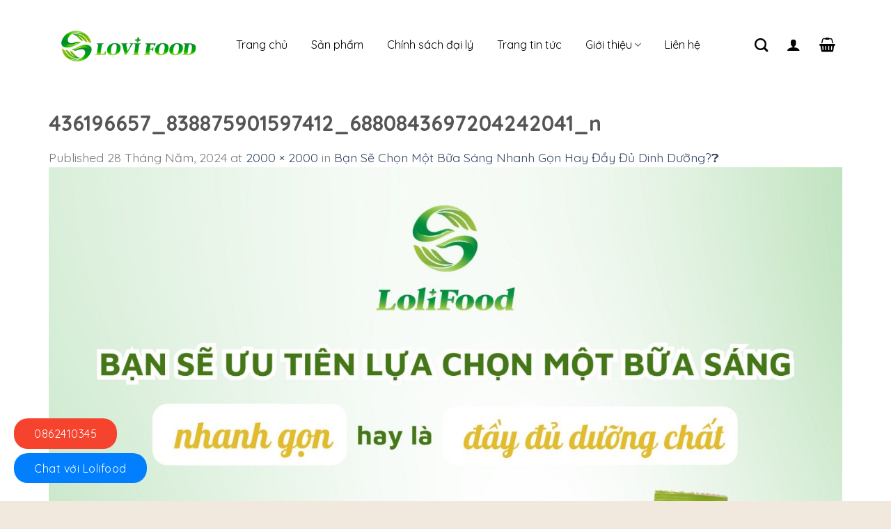

--- FILE ---
content_type: text/html; charset=UTF-8
request_url: https://ngucoclolifood.vn/ban-se-chon-mot-bua-sang-nhanh-gon-hay-day-du-dinh-duong%E2%9D%93/436196657_838875901597412_6880843697204242041_n/
body_size: 18063
content:
<!DOCTYPE html>
<!--[if IE 9 ]> <html lang="vi" class="ie9 loading-site no-js"> <![endif]-->
<!--[if IE 8 ]> <html lang="vi" class="ie8 loading-site no-js"> <![endif]-->
<!--[if (gte IE 9)|!(IE)]><!--><html lang="vi" class="loading-site no-js"> <!--<![endif]-->
<head>
	<meta charset="UTF-8" />
	<meta name="viewport" content="width=device-width, initial-scale=1.0, maximum-scale=1.0, user-scalable=no" />

	<link rel="profile" href="https://gmpg.org/xfn/11" />
	<link rel="pingback" href="https://ngucoclolifood.vn/xmlrpc.php" />

	<script>(function(html){html.className = html.className.replace(/\bno-js\b/,'js')})(document.documentElement);</script>
<meta name='robots' content='index, follow, max-image-preview:large, max-snippet:-1, max-video-preview:-1' />
<script>window._wca = window._wca || [];</script>
<meta name="viewport" content="width=device-width, initial-scale=1, maximum-scale=1" />
	<!-- This site is optimized with the Yoast SEO plugin v19.5.1 - https://yoast.com/wordpress/plugins/seo/ -->
	<title>436196657_838875901597412_6880843697204242041_n - Ngũ cốc LoliFood - Ngũ Cốc Thuần Thực Vật</title>
	<link rel="canonical" href="https://ngucoclolifood.vn/wp-content/uploads/2024/05/436196657_838875901597412_6880843697204242041_n.jpg" />
	<meta property="og:locale" content="vi_VN" />
	<meta property="og:type" content="article" />
	<meta property="og:title" content="436196657_838875901597412_6880843697204242041_n - Ngũ cốc LoliFood - Ngũ Cốc Thuần Thực Vật" />
	<meta property="og:url" content="https://ngucoclolifood.vn/wp-content/uploads/2024/05/436196657_838875901597412_6880843697204242041_n.jpg" />
	<meta property="og:site_name" content="Ngũ cốc LoliFood - Ngũ Cốc Thuần Thực Vật" />
	<meta property="og:image" content="https://ngucoclolifood.vn/wp-content/uploads/2024/05/436196657_838875901597412_6880843697204242041_n.jpg" />
	<meta property="og:image:width" content="2000" />
	<meta property="og:image:height" content="2000" />
	<meta property="og:image:type" content="image/jpeg" />
	<meta name="twitter:card" content="summary" />
	<script type="application/ld+json" class="yoast-schema-graph">{"@context":"https://schema.org","@graph":[{"@type":"WebPage","@id":"https://ngucoclolifood.vn/wp-content/uploads/2024/05/436196657_838875901597412_6880843697204242041_n.jpg","url":"https://ngucoclolifood.vn/wp-content/uploads/2024/05/436196657_838875901597412_6880843697204242041_n.jpg","name":"436196657_838875901597412_6880843697204242041_n - Ngũ cốc LoliFood - Ngũ Cốc Thuần Thực Vật","isPartOf":{"@id":"https://ngucoclolifood.vn/#website"},"primaryImageOfPage":{"@id":"https://ngucoclolifood.vn/wp-content/uploads/2024/05/436196657_838875901597412_6880843697204242041_n.jpg#primaryimage"},"image":{"@id":"https://ngucoclolifood.vn/wp-content/uploads/2024/05/436196657_838875901597412_6880843697204242041_n.jpg#primaryimage"},"thumbnailUrl":"https://ngucoclolifood.vn/wp-content/uploads/2024/05/436196657_838875901597412_6880843697204242041_n.jpg","datePublished":"2024-05-28T09:48:04+00:00","dateModified":"2024-05-28T09:48:04+00:00","breadcrumb":{"@id":"https://ngucoclolifood.vn/wp-content/uploads/2024/05/436196657_838875901597412_6880843697204242041_n.jpg#breadcrumb"},"inLanguage":"vi","potentialAction":[{"@type":"ReadAction","target":["https://ngucoclolifood.vn/wp-content/uploads/2024/05/436196657_838875901597412_6880843697204242041_n.jpg"]}]},{"@type":"ImageObject","inLanguage":"vi","@id":"https://ngucoclolifood.vn/wp-content/uploads/2024/05/436196657_838875901597412_6880843697204242041_n.jpg#primaryimage","url":"https://ngucoclolifood.vn/wp-content/uploads/2024/05/436196657_838875901597412_6880843697204242041_n.jpg","contentUrl":"https://ngucoclolifood.vn/wp-content/uploads/2024/05/436196657_838875901597412_6880843697204242041_n.jpg","width":2000,"height":2000},{"@type":"BreadcrumbList","@id":"https://ngucoclolifood.vn/wp-content/uploads/2024/05/436196657_838875901597412_6880843697204242041_n.jpg#breadcrumb","itemListElement":[{"@type":"ListItem","position":1,"name":"Home","item":"https://ngucoclolifood.vn/"},{"@type":"ListItem","position":2,"name":"Bạn Sẽ Chọn Một Bữa Sáng Nhanh Gọn Hay Đầy Đủ Dinh Dưỡng?❓","item":"https://ngucoclolifood.vn/ban-se-chon-mot-bua-sang-nhanh-gon-hay-day-du-dinh-duong%e2%9d%93/"},{"@type":"ListItem","position":3,"name":"436196657_838875901597412_6880843697204242041_n"}]},{"@type":"WebSite","@id":"https://ngucoclolifood.vn/#website","url":"https://ngucoclolifood.vn/","name":"Ngũ cốc LoliFood - Ngũ Cốc Thuần Thực Vật","description":"Ngũ Cốc Lolifood chuyên cung cấp các sản phẩm tự nhiên với quy trình kiểm soát chất lượng nghiêm ngặt để tạo ra các sản phẩm bột ngũ cốc.","potentialAction":[{"@type":"SearchAction","target":{"@type":"EntryPoint","urlTemplate":"https://ngucoclolifood.vn/?s={search_term_string}"},"query-input":"required name=search_term_string"}],"inLanguage":"vi"}]}</script>
	<!-- / Yoast SEO plugin. -->


<link rel='dns-prefetch' href='//stats.wp.com' />
<link rel='dns-prefetch' href='//cdn.jsdelivr.net' />
<link rel='dns-prefetch' href='//maxcdn.bootstrapcdn.com' />
<link rel='dns-prefetch' href='//fonts.googleapis.com' />
<link rel='dns-prefetch' href='//s.w.org' />
<link rel="alternate" type="application/rss+xml" title="Dòng thông tin Ngũ cốc LoliFood - Ngũ Cốc Thuần Thực Vật &raquo;" href="https://ngucoclolifood.vn/feed/" />
<link rel="alternate" type="application/rss+xml" title="Dòng phản hồi Ngũ cốc LoliFood - Ngũ Cốc Thuần Thực Vật &raquo;" href="https://ngucoclolifood.vn/comments/feed/" />
<link rel="alternate" type="application/rss+xml" title="Ngũ cốc LoliFood - Ngũ Cốc Thuần Thực Vật &raquo; 436196657_838875901597412_6880843697204242041_n Dòng phản hồi" href="https://ngucoclolifood.vn/ban-se-chon-mot-bua-sang-nhanh-gon-hay-day-du-dinh-duong%e2%9d%93/436196657_838875901597412_6880843697204242041_n/#main/feed/" />
<link rel="prefetch" href="https://ngucoclolifood.vn/wp-content/themes/flatsome/assets/js/chunk.countup.fe2c1016.js" />
<link rel="prefetch" href="https://ngucoclolifood.vn/wp-content/themes/flatsome/assets/js/chunk.sticky-sidebar.a58a6557.js" />
<link rel="prefetch" href="https://ngucoclolifood.vn/wp-content/themes/flatsome/assets/js/chunk.tooltips.29144c1c.js" />
<link rel="prefetch" href="https://ngucoclolifood.vn/wp-content/themes/flatsome/assets/js/chunk.vendors-popups.947eca5c.js" />
<link rel="prefetch" href="https://ngucoclolifood.vn/wp-content/themes/flatsome/assets/js/chunk.vendors-slider.f0d2cbc9.js" />
<script type="text/javascript">
window._wpemojiSettings = {"baseUrl":"https:\/\/s.w.org\/images\/core\/emoji\/13.1.0\/72x72\/","ext":".png","svgUrl":"https:\/\/s.w.org\/images\/core\/emoji\/13.1.0\/svg\/","svgExt":".svg","source":{"concatemoji":"https:\/\/ngucoclolifood.vn\/wp-includes\/js\/wp-emoji-release.min.js?ver=5.9.12"}};
/*! This file is auto-generated */
!function(e,a,t){var n,r,o,i=a.createElement("canvas"),p=i.getContext&&i.getContext("2d");function s(e,t){var a=String.fromCharCode;p.clearRect(0,0,i.width,i.height),p.fillText(a.apply(this,e),0,0);e=i.toDataURL();return p.clearRect(0,0,i.width,i.height),p.fillText(a.apply(this,t),0,0),e===i.toDataURL()}function c(e){var t=a.createElement("script");t.src=e,t.defer=t.type="text/javascript",a.getElementsByTagName("head")[0].appendChild(t)}for(o=Array("flag","emoji"),t.supports={everything:!0,everythingExceptFlag:!0},r=0;r<o.length;r++)t.supports[o[r]]=function(e){if(!p||!p.fillText)return!1;switch(p.textBaseline="top",p.font="600 32px Arial",e){case"flag":return s([127987,65039,8205,9895,65039],[127987,65039,8203,9895,65039])?!1:!s([55356,56826,55356,56819],[55356,56826,8203,55356,56819])&&!s([55356,57332,56128,56423,56128,56418,56128,56421,56128,56430,56128,56423,56128,56447],[55356,57332,8203,56128,56423,8203,56128,56418,8203,56128,56421,8203,56128,56430,8203,56128,56423,8203,56128,56447]);case"emoji":return!s([10084,65039,8205,55357,56613],[10084,65039,8203,55357,56613])}return!1}(o[r]),t.supports.everything=t.supports.everything&&t.supports[o[r]],"flag"!==o[r]&&(t.supports.everythingExceptFlag=t.supports.everythingExceptFlag&&t.supports[o[r]]);t.supports.everythingExceptFlag=t.supports.everythingExceptFlag&&!t.supports.flag,t.DOMReady=!1,t.readyCallback=function(){t.DOMReady=!0},t.supports.everything||(n=function(){t.readyCallback()},a.addEventListener?(a.addEventListener("DOMContentLoaded",n,!1),e.addEventListener("load",n,!1)):(e.attachEvent("onload",n),a.attachEvent("onreadystatechange",function(){"complete"===a.readyState&&t.readyCallback()})),(n=t.source||{}).concatemoji?c(n.concatemoji):n.wpemoji&&n.twemoji&&(c(n.twemoji),c(n.wpemoji)))}(window,document,window._wpemojiSettings);
</script>
<style type="text/css">
img.wp-smiley,
img.emoji {
	display: inline !important;
	border: none !important;
	box-shadow: none !important;
	height: 1em !important;
	width: 1em !important;
	margin: 0 0.07em !important;
	vertical-align: -0.1em !important;
	background: none !important;
	padding: 0 !important;
}
</style>
	<style id='wp-block-library-inline-css' type='text/css'>
:root{--wp-admin-theme-color:#007cba;--wp-admin-theme-color--rgb:0,124,186;--wp-admin-theme-color-darker-10:#006ba1;--wp-admin-theme-color-darker-10--rgb:0,107,161;--wp-admin-theme-color-darker-20:#005a87;--wp-admin-theme-color-darker-20--rgb:0,90,135;--wp-admin-border-width-focus:2px}@media (-webkit-min-device-pixel-ratio:2),(min-resolution:192dpi){:root{--wp-admin-border-width-focus:1.5px}}:root{--wp--preset--font-size--normal:16px;--wp--preset--font-size--huge:42px}:root .has-very-light-gray-background-color{background-color:#eee}:root .has-very-dark-gray-background-color{background-color:#313131}:root .has-very-light-gray-color{color:#eee}:root .has-very-dark-gray-color{color:#313131}:root .has-vivid-green-cyan-to-vivid-cyan-blue-gradient-background{background:linear-gradient(135deg,#00d084,#0693e3)}:root .has-purple-crush-gradient-background{background:linear-gradient(135deg,#34e2e4,#4721fb 50%,#ab1dfe)}:root .has-hazy-dawn-gradient-background{background:linear-gradient(135deg,#faaca8,#dad0ec)}:root .has-subdued-olive-gradient-background{background:linear-gradient(135deg,#fafae1,#67a671)}:root .has-atomic-cream-gradient-background{background:linear-gradient(135deg,#fdd79a,#004a59)}:root .has-nightshade-gradient-background{background:linear-gradient(135deg,#330968,#31cdcf)}:root .has-midnight-gradient-background{background:linear-gradient(135deg,#020381,#2874fc)}.has-regular-font-size{font-size:1em}.has-larger-font-size{font-size:2.625em}.has-normal-font-size{font-size:var(--wp--preset--font-size--normal)}.has-huge-font-size{font-size:var(--wp--preset--font-size--huge)}.has-text-align-center{text-align:center}.has-text-align-left{text-align:left}.has-text-align-right{text-align:right}#end-resizable-editor-section{display:none}.aligncenter{clear:both}.items-justified-left{justify-content:flex-start}.items-justified-center{justify-content:center}.items-justified-right{justify-content:flex-end}.items-justified-space-between{justify-content:space-between}.screen-reader-text{border:0;clip:rect(1px,1px,1px,1px);-webkit-clip-path:inset(50%);clip-path:inset(50%);height:1px;margin:-1px;overflow:hidden;padding:0;position:absolute;width:1px;word-wrap:normal!important}.screen-reader-text:focus{background-color:#ddd;clip:auto!important;-webkit-clip-path:none;clip-path:none;color:#444;display:block;font-size:1em;height:auto;left:5px;line-height:normal;padding:15px 23px 14px;text-decoration:none;top:5px;width:auto;z-index:100000}html :where(img[class*=wp-image-]){height:auto;max-width:100%}
.has-text-align-justify{text-align:justify;}
</style>
<link rel='stylesheet' id='contact-form-7-css'  href='https://ngucoclolifood.vn/wp-content/plugins/contact-form-7/includes/css/styles.css?ver=5.6.2' type='text/css' media='all' />
<style id='woocommerce-inline-inline-css' type='text/css'>
.woocommerce form .form-row .required { visibility: visible; }
</style>
<link rel='stylesheet' id='dashicons-css'  href='https://ngucoclolifood.vn/wp-includes/css/dashicons.min.css?ver=5.9.12' type='text/css' media='all' />
<link rel='stylesheet' id='flatsome-ionicons-css'  href='//maxcdn.bootstrapcdn.com/font-awesome/4.7.0/css/font-awesome.min.css?ver=5.9.12' type='text/css' media='all' />
<link rel='stylesheet' id='flatsome-main-css'  href='https://ngucoclolifood.vn/wp-content/themes/flatsome/assets/css/flatsome.css?ver=3.15.4' type='text/css' media='all' />
<style id='flatsome-main-inline-css' type='text/css'>
@font-face {
				font-family: "fl-icons";
				font-display: block;
				src: url(https://ngucoclolifood.vn/wp-content/themes/flatsome/assets/css/icons/fl-icons.eot?v=3.15.4);
				src:
					url(https://ngucoclolifood.vn/wp-content/themes/flatsome/assets/css/icons/fl-icons.eot#iefix?v=3.15.4) format("embedded-opentype"),
					url(https://ngucoclolifood.vn/wp-content/themes/flatsome/assets/css/icons/fl-icons.woff2?v=3.15.4) format("woff2"),
					url(https://ngucoclolifood.vn/wp-content/themes/flatsome/assets/css/icons/fl-icons.ttf?v=3.15.4) format("truetype"),
					url(https://ngucoclolifood.vn/wp-content/themes/flatsome/assets/css/icons/fl-icons.woff?v=3.15.4) format("woff"),
					url(https://ngucoclolifood.vn/wp-content/themes/flatsome/assets/css/icons/fl-icons.svg?v=3.15.4#fl-icons) format("svg");
			}
</style>
<link rel='stylesheet' id='flatsome-shop-css'  href='https://ngucoclolifood.vn/wp-content/themes/flatsome/assets/css/flatsome-shop.css?ver=3.15.4' type='text/css' media='all' />
<link rel='stylesheet' id='flatsome-style-css'  href='https://ngucoclolifood.vn/wp-content/themes/web-khoi-nghiep/style.css?ver=3.0' type='text/css' media='all' />
<link rel='stylesheet' id='flatsome-googlefonts-css'  href='//fonts.googleapis.com/css?family=Quicksand%3Aregular%2C700%2Cregular%2C500%2Cregular&#038;display=swap&#038;ver=3.9' type='text/css' media='all' />
<link rel='stylesheet' id='jetpack_css-css'  href='https://ngucoclolifood.vn/wp-content/plugins/jetpack/css/jetpack.css?ver=11.2.2' type='text/css' media='all' />
<script type='text/javascript' src='https://ngucoclolifood.vn/wp-includes/js/jquery/jquery.min.js?ver=3.6.0' id='jquery-core-js'></script>
<script type='text/javascript' src='https://ngucoclolifood.vn/wp-includes/js/jquery/jquery-migrate.min.js?ver=3.3.2' id='jquery-migrate-js'></script>
<script defer type='text/javascript' src='https://stats.wp.com/s-202604.js' id='woocommerce-analytics-js'></script>
<link rel="https://api.w.org/" href="https://ngucoclolifood.vn/wp-json/" /><link rel="alternate" type="application/json" href="https://ngucoclolifood.vn/wp-json/wp/v2/media/2359" /><link rel="EditURI" type="application/rsd+xml" title="RSD" href="https://ngucoclolifood.vn/xmlrpc.php?rsd" />
<link rel="wlwmanifest" type="application/wlwmanifest+xml" href="https://ngucoclolifood.vn/wp-includes/wlwmanifest.xml" /> 
<meta name="generator" content="WordPress 5.9.12" />
<meta name="generator" content="WooCommerce 6.8.0" />
<link rel='shortlink' href='https://ngucoclolifood.vn/?p=2359' />
<link rel="alternate" type="application/json+oembed" href="https://ngucoclolifood.vn/wp-json/oembed/1.0/embed?url=https%3A%2F%2Fngucoclolifood.vn%2Fban-se-chon-mot-bua-sang-nhanh-gon-hay-day-du-dinh-duong%25e2%259d%2593%2F436196657_838875901597412_6880843697204242041_n%2F%23main" />
<link rel="alternate" type="text/xml+oembed" href="https://ngucoclolifood.vn/wp-json/oembed/1.0/embed?url=https%3A%2F%2Fngucoclolifood.vn%2Fban-se-chon-mot-bua-sang-nhanh-gon-hay-day-du-dinh-duong%25e2%259d%2593%2F436196657_838875901597412_6880843697204242041_n%2F%23main&#038;format=xml" />
<style>img#wpstats{display:none}</style>
	<style>.bg{opacity: 0; transition: opacity 1s; -webkit-transition: opacity 1s;} .bg-loaded{opacity: 1;}</style><!--[if IE]><link rel="stylesheet" type="text/css" href="https://ngucoclolifood.vn/wp-content/themes/flatsome/assets/css/ie-fallback.css"><script src="//cdnjs.cloudflare.com/ajax/libs/html5shiv/3.6.1/html5shiv.js"></script><script>var head = document.getElementsByTagName('head')[0],style = document.createElement('style');style.type = 'text/css';style.styleSheet.cssText = ':before,:after{content:none !important';head.appendChild(style);setTimeout(function(){head.removeChild(style);}, 0);</script><script src="https://ngucoclolifood.vn/wp-content/themes/flatsome/assets/libs/ie-flexibility.js"></script><![endif]--><!-- Global site tag (gtag.js) - Google Ads: 10862349464 -->
<script async src="https://www.googletagmanager.com/gtag/js?id=AW-10862349464"></script>
<script>
  window.dataLayer = window.dataLayer || [];
  function gtag(){dataLayer.push(arguments);}
  gtag('js', new Date());

  gtag('config', 'AW-10862349464');
</script>
<script>
  gtag('event', 'page_view', {
    'send_to': 'AW-10862349464',
    'value': 'replace with value',
    'items': [{
      'id': 'replace with value',
      'google_business_vertical': 'retail'
    }]
  });
</script>
	<noscript><style>.woocommerce-product-gallery{ opacity: 1 !important; }</style></noscript>
	<link rel="icon" href="https://ngucoclolifood.vn/wp-content/uploads/2022/01/cropped-logo-512px-32x32.png" sizes="32x32" />
<link rel="icon" href="https://ngucoclolifood.vn/wp-content/uploads/2022/01/cropped-logo-512px-192x192.png" sizes="192x192" />
<link rel="apple-touch-icon" href="https://ngucoclolifood.vn/wp-content/uploads/2022/01/cropped-logo-512px-180x180.png" />
<meta name="msapplication-TileImage" content="https://ngucoclolifood.vn/wp-content/uploads/2022/01/cropped-logo-512px-270x270.png" />
<style id="custom-css" type="text/css">:root {--primary-color: #41874b;}.container-width, .full-width .ubermenu-nav, .container, .row{max-width: 1170px}.row.row-collapse{max-width: 1140px}.row.row-small{max-width: 1162.5px}.row.row-large{max-width: 1200px}.header-main{height: 128px}#logo img{max-height: 128px}#logo{width:229px;}#logo img{padding:6px 0;}.header-bottom{min-height: 10px}.header-top{min-height: 30px}.transparent .header-main{height: 78px}.transparent #logo img{max-height: 78px}.has-transparent + .page-title:first-of-type,.has-transparent + #main > .page-title,.has-transparent + #main > div > .page-title,.has-transparent + #main .page-header-wrapper:first-of-type .page-title{padding-top: 78px;}.header.show-on-scroll,.stuck .header-main{height:70px!important}.stuck #logo img{max-height: 70px!important}.search-form{ width: 100%;}.header-bg-color {background-color: rgba(255,255,255,0.9)}.header-bottom {background-color: #f1f1f1}.header-main .nav > li > a{line-height: 16px }.stuck .header-main .nav > li > a{line-height: 50px }.header-bottom-nav > li > a{line-height: 16px }@media (max-width: 549px) {.header-main{height: 51px}#logo img{max-height: 51px}}/* Color */.accordion-title.active, .has-icon-bg .icon .icon-inner,.logo a, .primary.is-underline, .primary.is-link, .badge-outline .badge-inner, .nav-outline > li.active> a,.nav-outline >li.active > a, .cart-icon strong,[data-color='primary'], .is-outline.primary{color: #41874b;}/* Color !important */[data-text-color="primary"]{color: #41874b!important;}/* Background Color */[data-text-bg="primary"]{background-color: #41874b;}/* Background */.scroll-to-bullets a,.featured-title, .label-new.menu-item > a:after, .nav-pagination > li > .current,.nav-pagination > li > span:hover,.nav-pagination > li > a:hover,.has-hover:hover .badge-outline .badge-inner,button[type="submit"], .button.wc-forward:not(.checkout):not(.checkout-button), .button.submit-button, .button.primary:not(.is-outline),.featured-table .title,.is-outline:hover, .has-icon:hover .icon-label,.nav-dropdown-bold .nav-column li > a:hover, .nav-dropdown.nav-dropdown-bold > li > a:hover, .nav-dropdown-bold.dark .nav-column li > a:hover, .nav-dropdown.nav-dropdown-bold.dark > li > a:hover, .header-vertical-menu__opener ,.is-outline:hover, .tagcloud a:hover,.grid-tools a, input[type='submit']:not(.is-form), .box-badge:hover .box-text, input.button.alt,.nav-box > li > a:hover,.nav-box > li.active > a,.nav-pills > li.active > a ,.current-dropdown .cart-icon strong, .cart-icon:hover strong, .nav-line-bottom > li > a:before, .nav-line-grow > li > a:before, .nav-line > li > a:before,.banner, .header-top, .slider-nav-circle .flickity-prev-next-button:hover svg, .slider-nav-circle .flickity-prev-next-button:hover .arrow, .primary.is-outline:hover, .button.primary:not(.is-outline), input[type='submit'].primary, input[type='submit'].primary, input[type='reset'].button, input[type='button'].primary, .badge-inner{background-color: #41874b;}/* Border */.nav-vertical.nav-tabs > li.active > a,.scroll-to-bullets a.active,.nav-pagination > li > .current,.nav-pagination > li > span:hover,.nav-pagination > li > a:hover,.has-hover:hover .badge-outline .badge-inner,.accordion-title.active,.featured-table,.is-outline:hover, .tagcloud a:hover,blockquote, .has-border, .cart-icon strong:after,.cart-icon strong,.blockUI:before, .processing:before,.loading-spin, .slider-nav-circle .flickity-prev-next-button:hover svg, .slider-nav-circle .flickity-prev-next-button:hover .arrow, .primary.is-outline:hover{border-color: #41874b}.nav-tabs > li.active > a{border-top-color: #41874b}.widget_shopping_cart_content .blockUI.blockOverlay:before { border-left-color: #41874b }.woocommerce-checkout-review-order .blockUI.blockOverlay:before { border-left-color: #41874b }/* Fill */.slider .flickity-prev-next-button:hover svg,.slider .flickity-prev-next-button:hover .arrow{fill: #41874b;}/* Background Color */[data-icon-label]:after, .secondary.is-underline:hover,.secondary.is-outline:hover,.icon-label,.button.secondary:not(.is-outline),.button.alt:not(.is-outline), .badge-inner.on-sale, .button.checkout, .single_add_to_cart_button, .current .breadcrumb-step{ background-color:#54984f; }[data-text-bg="secondary"]{background-color: #54984f;}/* Color */.secondary.is-underline,.secondary.is-link, .secondary.is-outline,.stars a.active, .star-rating:before, .woocommerce-page .star-rating:before,.star-rating span:before, .color-secondary{color: #54984f}/* Color !important */[data-text-color="secondary"]{color: #54984f!important;}/* Border */.secondary.is-outline:hover{border-color:#54984f}.success.is-underline:hover,.success.is-outline:hover,.success{background-color: #4b4b43}.success-color, .success.is-link, .success.is-outline{color: #4b4b43;}.success-border{border-color: #4b4b43!important;}/* Color !important */[data-text-color="success"]{color: #4b4b43!important;}/* Background Color */[data-text-bg="success"]{background-color: #4b4b43;}body{font-size: 112%;}@media screen and (max-width: 549px){body{font-size: 113%;}}body{font-family:"Quicksand", sans-serif}body{font-weight: 0}.nav > li > a {font-family:"Quicksand", sans-serif;}.mobile-sidebar-levels-2 .nav > li > ul > li > a {font-family:"Quicksand", sans-serif;}.nav > li > a {font-weight: 500;}.mobile-sidebar-levels-2 .nav > li > ul > li > a {font-weight: 500;}h1,h2,h3,h4,h5,h6,.heading-font, .off-canvas-center .nav-sidebar.nav-vertical > li > a{font-family: "Quicksand", sans-serif;}h1,h2,h3,h4,h5,h6,.heading-font,.banner h1,.banner h2{font-weight: 700;}.alt-font{font-family: "Quicksand", sans-serif;}.alt-font{font-weight: 0!important;}.header:not(.transparent) .header-nav-main.nav > li > a {color: #000000;}.header:not(.transparent) .header-nav-main.nav > li > a:hover,.header:not(.transparent) .header-nav-main.nav > li.active > a,.header:not(.transparent) .header-nav-main.nav > li.current > a,.header:not(.transparent) .header-nav-main.nav > li > a.active,.header:not(.transparent) .header-nav-main.nav > li > a.current{color: #41874b;}.header-nav-main.nav-line-bottom > li > a:before,.header-nav-main.nav-line-grow > li > a:before,.header-nav-main.nav-line > li > a:before,.header-nav-main.nav-box > li > a:hover,.header-nav-main.nav-box > li.active > a,.header-nav-main.nav-pills > li > a:hover,.header-nav-main.nav-pills > li.active > a{color:#FFF!important;background-color: #41874b;}.shop-page-title.featured-title .title-bg{background-image: url(https://ngucoclolifood.vn/wp-content/uploads/2021/07/352499be4408b056e91928-3.jpg);}@media screen and (min-width: 550px){.products .box-vertical .box-image{min-width: 300px!important;width: 300px!important;}}.footer-2{background-color: #ffffff}.absolute-footer, html{background-color: #f1e9dd}.page-title-small + main .product-container > .row{padding-top:0;}.label-new.menu-item > a:after{content:"New";}.label-hot.menu-item > a:after{content:"Hot";}.label-sale.menu-item > a:after{content:"Sale";}.label-popular.menu-item > a:after{content:"Popular";}</style>	<meta property="fb:app_id" content="104537736801666" />
<meta property="fb:admins" content="100001613853961"/>
<meta name="google-site-verification" content="6CTrgXYnD4lwd4TFQXLBJGLNld-Q5RCQkT_vfdIHivs" />
	<div id="fb-root"></div>
<script>(function(d, s, id) {
  var js, fjs = d.getElementsByTagName(s)[0];
  if (d.getElementById(id)) return;
  js = d.createElement(s); js.id = id;
  js.src = "//connect.facebook.net/vi_VN/sdk.js#xfbml=1&version=v2.9&appId=104537736801666";
  fjs.parentNode.insertBefore(js, fjs);
}(document, 'script', 'facebook-jssdk'));</script>
	<!-- Global site tag (gtag.js) - Google Analytics -->
<script async src="https://www.googletagmanager.com/gtag/js?id=UA-211892709-1">
</script>
<script>
  window.dataLayer = window.dataLayer || [];
  function gtag(){dataLayer.push(arguments);}
  gtag('js', new Date());

  gtag('config', 'UA-211892709-1');
</script>
	
<!-- Global site tag (gtag.js) - Google Ads: 646571376 -->
<script async src="https://www.googletagmanager.com/gtag/js?id=AW-646571376"></script>
<script>
  window.dataLayer = window.dataLayer || [];
  function gtag(){dataLayer.push(arguments);}
  gtag('js', new Date());

  gtag('config', 'AW-646571376');
</script>

</head>

<body data-rsssl=1 class="attachment attachment-template-default single single-attachment postid-2359 attachmentid-2359 attachment-jpeg theme-flatsome woocommerce-no-js lightbox nav-dropdown-has-shadow nav-dropdown-has-border">

<a class="skip-link screen-reader-text" href="#main">Skip to content</a>

<div id="wrapper">


<header id="header" class="header has-sticky sticky-jump">
   <div class="header-wrapper">
	<div id="masthead" class="header-main ">
      <div class="header-inner flex-row container logo-left medium-logo-center" role="navigation">

          <!-- Logo -->
          <div id="logo" class="flex-col logo">
            
<!-- Header logo -->
<a href="https://ngucoclolifood.vn/" title="Ngũ cốc LoliFood &#8211; Ngũ Cốc Thuần Thực Vật - Ngũ Cốc Lolifood chuyên cung cấp các sản phẩm tự nhiên với quy trình kiểm soát chất lượng nghiêm ngặt để tạo ra các sản phẩm bột ngũ cốc." rel="home">
		<img width="800" height="800" src="https://ngucoclolifood.vn/wp-content/uploads/2024/05/436196657_838875901597412_6880843697204242041_n-800x800.jpg" class="header-logo-sticky" alt="Ngũ cốc LoliFood &#8211; Ngũ Cốc Thuần Thực Vật"/><img width="1020" height="340" src="https://ngucoclolifood.vn/wp-content/uploads/2025/12/logo-1400x466.webp" class="header_logo header-logo" alt="Ngũ cốc LoliFood &#8211; Ngũ Cốc Thuần Thực Vật"/><img  width="800" height="800" src="https://ngucoclolifood.vn/wp-content/uploads/2024/05/436196657_838875901597412_6880843697204242041_n-800x800.jpg" class="header-logo-dark" alt="Ngũ cốc LoliFood &#8211; Ngũ Cốc Thuần Thực Vật"/></a>
          </div>

          <!-- Mobile Left Elements -->
          <div class="flex-col show-for-medium flex-left">
            <ul class="mobile-nav nav nav-left ">
              <li class="nav-icon has-icon">
  		<a href="#" data-open="#main-menu" data-pos="left" data-bg="main-menu-overlay" data-color="" class="is-small" aria-label="Menu" aria-controls="main-menu" aria-expanded="false">
		
		  <i class="icon-menu" ></i>
		  		</a>
	</li>            </ul>
          </div>

          <!-- Left Elements -->
          <div class="flex-col hide-for-medium flex-left
            flex-grow">
            <ul class="header-nav header-nav-main nav nav-left  nav-size-medium" >
              <li id="menu-item-50" class="menu-item menu-item-type-post_type menu-item-object-page menu-item-home menu-item-50 menu-item-design-default"><a href="https://ngucoclolifood.vn/" class="nav-top-link">Trang chủ</a></li>
<li id="menu-item-204" class="menu-item menu-item-type-post_type menu-item-object-page menu-item-204 menu-item-design-default"><a href="https://ngucoclolifood.vn/cua-hang/" class="nav-top-link">Sản phẩm</a></li>
<li id="menu-item-831" class="menu-item menu-item-type-post_type menu-item-object-page menu-item-831 menu-item-design-default"><a href="https://ngucoclolifood.vn/chinh-sach-da%cc%a3i-ly/" class="nav-top-link">Chính sách đại lý</a></li>
<li id="menu-item-1901" class="menu-item menu-item-type-post_type menu-item-object-page current_page_parent menu-item-1901 menu-item-design-default"><a href="https://ngucoclolifood.vn/trang-tin-tuc/" class="nav-top-link">Trang tin tức</a></li>
<li id="menu-item-197" class="menu-item menu-item-type-post_type menu-item-object-page menu-item-has-children menu-item-197 menu-item-design-default has-dropdown"><a href="https://ngucoclolifood.vn/lich-su-phat-trien/" class="nav-top-link">Giới thiệu<i class="icon-angle-down" ></i></a>
<ul class="sub-menu nav-dropdown nav-dropdown-default">
	<li id="menu-item-196" class="menu-item menu-item-type-post_type menu-item-object-page menu-item-196"><a href="https://ngucoclolifood.vn/lich-su-phat-trien/">Lịch sử phát triển</a></li>
	<li id="menu-item-194" class="menu-item menu-item-type-post_type menu-item-object-page menu-item-194"><a href="https://ngucoclolifood.vn/thanh-tuu/">Thành tựu</a></li>
</ul>
</li>
<li id="menu-item-193" class="menu-item menu-item-type-post_type menu-item-object-page menu-item-193 menu-item-design-default"><a href="https://ngucoclolifood.vn/lien-he/" class="nav-top-link">Liên hệ</a></li>
            </ul>
          </div>

          <!-- Right Elements -->
          <div class="flex-col hide-for-medium flex-right">
            <ul class="header-nav header-nav-main nav nav-right  nav-size-medium">
              <li class="header-search header-search-dropdown has-icon has-dropdown menu-item-has-children">
		<a href="#" aria-label="Tìm kiếm" class="is-small"><i class="icon-search" ></i></a>
		<ul class="nav-dropdown nav-dropdown-default">
	 	<li class="header-search-form search-form html relative has-icon">
	<div class="header-search-form-wrapper">
		<div class="searchform-wrapper ux-search-box relative form-flat is-normal"><form role="search" method="get" class="searchform" action="https://ngucoclolifood.vn/">
	<div class="flex-row relative">
						<div class="flex-col flex-grow">
			<label class="screen-reader-text" for="woocommerce-product-search-field-0">Tìm kiếm:</label>
			<input type="search" id="woocommerce-product-search-field-0" class="search-field mb-0" placeholder="Tìm kiếm&hellip;" value="" name="s" />
			<input type="hidden" name="post_type" value="product" />
					</div>
		<div class="flex-col">
			<button type="submit" value="Tìm kiếm" class="ux-search-submit submit-button secondary button icon mb-0" aria-label="Submit">
				<i class="icon-search" ></i>			</button>
		</div>
	</div>
	<div class="live-search-results text-left z-top"></div>
</form>
</div>	</div>
</li>	</ul>
</li>
<li class="account-item has-icon
    "
>

<a href="https://ngucoclolifood.vn/tai-khoan/"
    class="nav-top-link nav-top-not-logged-in is-small"
    data-open="#login-form-popup"  >
  <i class="icon-user" ></i>
</a>



</li>
<li class="cart-item has-icon has-dropdown">

<a href="https://ngucoclolifood.vn/gio-hang/" title="Giỏ hàng" class="header-cart-link is-small">



    <i class="icon-shopping-basket"
    data-icon-label="0">
  </i>
  </a>

 <ul class="nav-dropdown nav-dropdown-default">
    <li class="html widget_shopping_cart">
      <div class="widget_shopping_cart_content">
        

	<p class="woocommerce-mini-cart__empty-message">Chưa có sản phẩm trong giỏ hàng.</p>


      </div>
    </li>
     </ul>

</li>
            </ul>
          </div>

          <!-- Mobile Right Elements -->
          <div class="flex-col show-for-medium flex-right">
            <ul class="mobile-nav nav nav-right ">
              <li class="cart-item has-icon">

      <a href="https://ngucoclolifood.vn/gio-hang/" class="header-cart-link off-canvas-toggle nav-top-link is-small" data-open="#cart-popup" data-class="off-canvas-cart" title="Giỏ hàng" data-pos="right">
  
    <i class="icon-shopping-basket"
    data-icon-label="0">
  </i>
  </a>


  <!-- Cart Sidebar Popup -->
  <div id="cart-popup" class="mfp-hide widget_shopping_cart">
  <div class="cart-popup-inner inner-padding">
      <div class="cart-popup-title text-center">
          <h4 class="uppercase">Giỏ hàng</h4>
          <div class="is-divider"></div>
      </div>
      <div class="widget_shopping_cart_content">
          

	<p class="woocommerce-mini-cart__empty-message">Chưa có sản phẩm trong giỏ hàng.</p>


      </div>
             <div class="cart-sidebar-content relative"></div>  </div>
  </div>

</li>
            </ul>
          </div>

      </div>
     
      </div>
<div class="header-bg-container fill"><div class="header-bg-image fill"></div><div class="header-bg-color fill"></div></div>   </div><!-- header-wrapper-->
<meta name="google-site-verification" content="6CTrgXYnD4lwd4TFQXLBJGLNld-Q5RCQkT_vfdIHivs" />
	<!-- Event snippet for Lượt nhấp vào đường liên kết ngoài conversion page -->
<script>
  gtag('event', 'conversion', {
      'send_to': 'AW-646571376/RMyRCLzo0YEDEPDKp7QC',
      'value': 5000.0,
      'currency': 'VND'
  });
</script>

</header>


<main id="main" class="">

	<div id="primary" class="content-area image-attachment page-wrapper">
		<div id="content" class="site-content" role="main">
			<div class="row">
				<div class="large-12 columns">

				
					<article id="post-2359" class="post-2359 attachment type-attachment status-inherit hentry">
						<header class="entry-header">
							<h1 class="entry-title">436196657_838875901597412_6880843697204242041_n</h1>

							<div class="entry-meta">
								Published <span class="entry-date"><time class="entry-date" datetime="2024-05-28T16:48:04+07:00">28 Tháng Năm, 2024</time></span> at <a href="https://ngucoclolifood.vn/wp-content/uploads/2024/05/436196657_838875901597412_6880843697204242041_n.jpg" title="Link to full-size image">2000 &times; 2000</a> in <a href="https://ngucoclolifood.vn/ban-se-chon-mot-bua-sang-nhanh-gon-hay-day-du-dinh-duong%e2%9d%93/" title="Return to Bạn Sẽ Chọn Một Bữa Sáng Nhanh Gọn Hay Đầy Đủ Dinh Dưỡng?❓" rel="gallery">Bạn Sẽ Chọn Một Bữa Sáng Nhanh Gọn Hay Đầy Đủ Dinh Dưỡng?❓</a>															</div>
						</header>

						<div class="entry-content">

							<div class="entry-attachment">
								<div class="attachment">
									
									<a href="https://ngucoclolifood.vn/ban-se-chon-mot-bua-sang-nhanh-gon-hay-day-du-dinh-duong%e2%9d%93/436196657_838875901597412_6880843697204242041_n-2/#main" title="436196657_838875901597412_6880843697204242041_n" rel="attachment"><img width="1200" height="1200" src="https://ngucoclolifood.vn/wp-content/uploads/2024/05/436196657_838875901597412_6880843697204242041_n-1536x1536.jpg" class="attachment-1200x1200 size-1200x1200" alt="" loading="lazy" srcset="https://ngucoclolifood.vn/wp-content/uploads/2024/05/436196657_838875901597412_6880843697204242041_n-1536x1536.jpg 1536w, https://ngucoclolifood.vn/wp-content/uploads/2024/05/436196657_838875901597412_6880843697204242041_n-400x400.jpg 400w, https://ngucoclolifood.vn/wp-content/uploads/2024/05/436196657_838875901597412_6880843697204242041_n-800x800.jpg 800w, https://ngucoclolifood.vn/wp-content/uploads/2024/05/436196657_838875901597412_6880843697204242041_n-280x280.jpg 280w, https://ngucoclolifood.vn/wp-content/uploads/2024/05/436196657_838875901597412_6880843697204242041_n-768x768.jpg 768w, https://ngucoclolifood.vn/wp-content/uploads/2024/05/436196657_838875901597412_6880843697204242041_n-300x300.jpg 300w, https://ngucoclolifood.vn/wp-content/uploads/2024/05/436196657_838875901597412_6880843697204242041_n-600x600.jpg 600w, https://ngucoclolifood.vn/wp-content/uploads/2024/05/436196657_838875901597412_6880843697204242041_n-100x100.jpg 100w, https://ngucoclolifood.vn/wp-content/uploads/2024/05/436196657_838875901597412_6880843697204242041_n.jpg 2000w" sizes="(max-width: 1200px) 100vw, 1200px" /></a>
								</div>

															</div>

														
						</div>

						<footer class="entry-meta">
															Trackbacks are closed, but you can <a class="comment-link" href="#respond" title="Post a comment">post a comment</a>.																				</footer>

						
							<nav role="navigation" id="image-navigation" class="navigation-image">
								<div class="nav-previous"></div>
								<div class="nav-next"><a href='https://ngucoclolifood.vn/ban-se-chon-mot-bua-sang-nhanh-gon-hay-day-du-dinh-duong%e2%9d%93/436196657_838875901597412_6880843697204242041_n-2/#main'>Next <span class="meta-nav">&rarr;</span></a></div>
							</nav>
					</article>

					

<div id="comments" class="comments-area">

	
	
	
		<div id="respond" class="comment-respond">
		<h3 id="reply-title" class="comment-reply-title">Trả lời <small><a rel="nofollow" id="cancel-comment-reply-link" href="/ban-se-chon-mot-bua-sang-nhanh-gon-hay-day-du-dinh-duong%E2%9D%93/436196657_838875901597412_6880843697204242041_n/#respond" style="display:none;">Hủy</a></small></h3><form action="https://ngucoclolifood.vn/wp-comments-post.php" method="post" id="commentform" class="comment-form" novalidate><p class="comment-notes"><span id="email-notes">Email của bạn sẽ không được hiển thị công khai.</span> <span class="required-field-message" aria-hidden="true">Các trường bắt buộc được đánh dấu <span class="required" aria-hidden="true">*</span></span></p><p class="comment-form-comment"><label for="comment">Bình luận <span class="required" aria-hidden="true">*</span></label> <textarea id="comment" name="comment" cols="45" rows="8" maxlength="65525" required></textarea></p><p class="comment-form-author"><label for="author">Tên <span class="required" aria-hidden="true">*</span></label> <input id="author" name="author" type="text" value="" size="30" maxlength="245" required /></p>
<p class="comment-form-email"><label for="email">Email <span class="required" aria-hidden="true">*</span></label> <input id="email" name="email" type="email" value="" size="30" maxlength="100" aria-describedby="email-notes" required /></p>
<p class="comment-form-url"><label for="url">Trang web</label> <input id="url" name="url" type="url" value="" size="30" maxlength="200" /></p>
<p class="comment-form-cookies-consent"><input id="wp-comment-cookies-consent" name="wp-comment-cookies-consent" type="checkbox" value="yes" /> <label for="wp-comment-cookies-consent">Lưu tên của tôi, email, và trang web trong trình duyệt này cho lần bình luận kế tiếp của tôi.</label></p>
<p class="form-submit"><input name="submit" type="submit" id="submit" class="submit" value="Phản hồi" /> <input type='hidden' name='comment_post_ID' value='2359' id='comment_post_ID' />
<input type='hidden' name='comment_parent' id='comment_parent' value='0' />
</p></form>	</div><!-- #respond -->
	
</div>

							</div>
			</div>
		</div>
	</div>


</main>

<footer id="footer" class="footer-wrapper">

		<section class="section section-nhan-tin hide-for-medium" id="section_1716496749">
		<div class="bg section-bg fill bg-fill  bg-loaded" >

			
			
			

		</div>

		

		<div class="section-content relative">
			

<div class="row align-middle"  id="row-86893730">


	<div id="col-975148907" class="col div-no-padding small-12 large-12"  >
				<div class="col-inner"  >
			
			


  <div class="banner has-hover hide-for-medium" id="banner-362323200">
          <div class="banner-inner fill">
        <div class="banner-bg fill" >
            <div class="bg fill bg-fill "></div>
                                    
                    </div>
		
        <div class="banner-layers container">
            <div class="fill banner-link"></div>            


        </div>
      </div>

            
<style>
#banner-362323200 {
  padding-top: 167px;
}
#banner-362323200 .bg.bg-loaded {
  background-image: url(https://ngucoclolifood.vn/wp-content/uploads/2023/11/Anh-web-Lolifoods2-2.jpg);
}
#banner-362323200 .ux-shape-divider--top svg {
  height: 150px;
  --divider-top-width: 100%;
}
#banner-362323200 .ux-shape-divider--bottom svg {
  height: 150px;
  --divider-width: 100%;
}
</style>
  </div>



		</div>
					</div>

	

</div>

		</div>

		
<style>
#section_1716496749 {
  padding-top: 0px;
  padding-bottom: 0px;
  min-height: 173px;
}
#section_1716496749 .ux-shape-divider--top svg {
  height: 150px;
  --divider-top-width: 100%;
}
#section_1716496749 .ux-shape-divider--bottom svg {
  height: 150px;
  --divider-width: 100%;
}
</style>
	</section>
	
	<section class="section section-footer-1" id="section_916291328">
		<div class="bg section-bg fill bg-fill  bg-loaded" >

			
			
			

		</div>

		

		<div class="section-content relative">
			

<div class="row"  id="row-724480381">


	<div id="col-1361475309" class="col div-no-padding small-12 large-12"  >
				<div class="col-inner"  >
			
			

<div class="row"  id="row-982122367">


	<div id="col-1116414525" class="col div-no-padding medium-4 small-12 large-4"  >
				<div class="col-inner"  >
			
			


		<div class="icon-box featured-box icon-box-top text-left"  >
					<div class="icon-box-img" style="width: 167px">
				<div class="icon">
					<div class="icon-inner" >
											</div>
				</div>
			</div>
				<div class="icon-box-text last-reset">
									

<div class="textwidget">
<p><i class="fa fa-home" aria-hidden="true"></i><span style="font-size: 90%; color: #282828;">Trụ sở nhà máy: Tân Minh, Tân Thành, Yên Thành, Nghệ An</span></p>
<p><span style="font-size: 80%; color: #282828;">Hà Nội: Sảnh C, 423 Minh Khai, Hai Bà Trưng, Hà Nội</span></p>
<p><span style="font-size: 80%; color: #282828;">HCM: 377/16 Bạch Đằng, P.15, Quận Bình Thạnh, Hồ Chí Minh</span></p>
<p><span style="font-size: 80%; color: #282828;">Quảng Ninh: Số 1 ngõ 18 Minh Hà, Hà Tu, Hạ Long, Quảng Ninh</span></p>
<p><span style="font-size: 80%; color: #282828;">Quảng Nam: Tổ 1, thôn Hương Quế Nam, xã Quế Phú, huyện Quế Sơn, Quảng Nam</span></p>
<p><span style="font-size: 80%; color: #282828;">Cần Thơ: 11-D1, Đường 11, KDC Long Thịnh, P. Phú Thứ, Q. Cái Răng, Cần Thơ</span></p>
<p><span style="font-size: 80%; color: #282828;">Cà Mau: Nguyễn Vĩnh Nghiệp, phường 1, Tp.Cà Mau</span></p>
<p><span style="font-size: 90%; color: #282828;"><i class="fa fa-phone" aria-hidden="true"></i> Hotline: 0862.410.345</span></p>
<p><span style="font-size: 90%; color: #282828;"><i class="fa fa-envelope-o" aria-hidden="true"></i> Email : ngucoclolifoodvn@gmail.com</span></p>
</div>

		</div>
	</div>
	
	

		</div>
					</div>

	

	<div id="col-1077321611" class="col div-no-padding hide-for-medium medium-8 small-12 large-8"  >
				<div class="col-inner"  >
			
			

<div class="row row-small"  id="row-1068901576">


	<div id="col-1066066230" class="col div-no-padding medium-4 small-12 large-4"  >
				<div class="col-inner"  >
			
			

<h3>Thông tin</h3>
<ul class="sidebar-wrapper ul-reset"><div id="nav_menu-5" class="col pb-0 widget widget_nav_menu"><div class="menu-menu-trang-chu-container"><ul id="menu-menu-trang-chu-1" class="menu"><li class="menu-item menu-item-type-post_type menu-item-object-page menu-item-home menu-item-50"><a href="https://ngucoclolifood.vn/">Trang chủ</a></li>
<li class="menu-item menu-item-type-post_type menu-item-object-page menu-item-204"><a href="https://ngucoclolifood.vn/cua-hang/">Sản phẩm</a></li>
<li class="menu-item menu-item-type-post_type menu-item-object-page menu-item-831"><a href="https://ngucoclolifood.vn/chinh-sach-da%cc%a3i-ly/">Chính sách đại lý</a></li>
<li class="menu-item menu-item-type-post_type menu-item-object-page current_page_parent menu-item-1901"><a href="https://ngucoclolifood.vn/trang-tin-tuc/">Trang tin tức</a></li>
<li class="menu-item menu-item-type-post_type menu-item-object-page menu-item-has-children menu-item-197"><a href="https://ngucoclolifood.vn/lich-su-phat-trien/">Giới thiệu</a>
<ul class="sub-menu">
	<li class="menu-item menu-item-type-post_type menu-item-object-page menu-item-196"><a href="https://ngucoclolifood.vn/lich-su-phat-trien/">Lịch sử phát triển</a></li>
	<li class="menu-item menu-item-type-post_type menu-item-object-page menu-item-194"><a href="https://ngucoclolifood.vn/thanh-tuu/">Thành tựu</a></li>
</ul>
</li>
<li class="menu-item menu-item-type-post_type menu-item-object-page menu-item-193"><a href="https://ngucoclolifood.vn/lien-he/">Liên hệ</a></li>
</ul></div></div></ul>


		</div>
					</div>

	

	<div id="col-91045351" class="col medium-4 small-12 large-4"  >
				<div class="col-inner"  >
			
			

<h3>Chính sách</h3>
<ul class="sidebar-wrapper ul-reset"><li id="nav_menu-2" class="widget widget_nav_menu"><div class="menu-menu-chinh-sach-container"><ul id="menu-menu-chinh-sach" class="menu"><li id="menu-item-1895" class="menu-item menu-item-type-post_type menu-item-object-page menu-item-1895"><a href="https://ngucoclolifood.vn/chinh-sach-da%cc%a3i-ly/">Chính sách đại lý</a></li>
<li id="menu-item-1894" class="menu-item menu-item-type-post_type menu-item-object-page menu-item-1894"><a href="https://ngucoclolifood.vn/chinh-sach-doi-tra-hang/">Chính sách đổi trả hàng</a></li>
<li id="menu-item-1893" class="menu-item menu-item-type-post_type menu-item-object-page menu-item-1893"><a href="https://ngucoclolifood.vn/chinh-sach-van-chuyen/">Chính sách vận chuyển</a></li>
<li id="menu-item-1892" class="menu-item menu-item-type-post_type menu-item-object-page menu-item-1892"><a href="https://ngucoclolifood.vn/chinh-sach-thanh-toan/">Chính sách thanh toán</a></li>
</ul></div></li></ul>


		</div>
					</div>

	

	<div id="col-1521269358" class="col div-no-padding medium-4 small-12 large-4"  >
				<div class="col-inner"  >
			
			

<h3>GIỚI THIỆU</h3>
<ul class="sidebar-wrapper ul-reset"><div id="nav_menu-3" class="col pb-0 widget widget_nav_menu"><div class="menu-menu-gioi-thieu-container"><ul id="menu-menu-gioi-thieu" class="menu"><li id="menu-item-133" class="menu-item menu-item-type-post_type menu-item-object-page menu-item-133"><a href="https://ngucoclolifood.vn/lich-su-phat-trien/">Lịch sử phát triển</a></li>
<li id="menu-item-153" class="menu-item menu-item-type-post_type menu-item-object-page menu-item-153"><a href="https://ngucoclolifood.vn/thanh-tuu/">Thành tựu</a></li>
</ul></div></div><div id="custom_html-2" class="widget_text col pb-0 widget widget_custom_html"><span class="widget-title">Facebook</span><div class="is-divider small"></div><div class="textwidget custom-html-widget"></div></div></ul>

	<div class="img has-hover x md-x lg-x y md-y lg-y" id="image_2052634565">
		<a class="" href="https://www.facebook.com/ngucoclolifoodvn.longlien?_ga=2.220076185.1670734086.1699226059-1106889515.1695789681"  >						<div class="img-inner image-cover dark" style="padding-top:89px;margin:17px 0px 0px 0px;">
			<img width="700" height="258" src="https://ngucoclolifood.vn/wp-content/uploads/2023/11/Screenshot-2023-11-08-at-13.46.46.png" class="attachment-large size-large" alt="" loading="lazy" srcset="https://ngucoclolifood.vn/wp-content/uploads/2023/11/Screenshot-2023-11-08-at-13.46.46.png 700w, https://ngucoclolifood.vn/wp-content/uploads/2023/11/Screenshot-2023-11-08-at-13.46.46-600x221.png 600w" sizes="(max-width: 700px) 100vw, 700px" />						
					</div>
						</a>		
<style>
#image_2052634565 {
  width: 100%;
}
</style>
	</div>
	


		</div>
					</div>

	

</div>

		</div>
					</div>

	

	<div id="col-457237808" class="col div-no-padding div-footer-mobile show-for-small medium-8 small-12 large-8"  >
				<div class="col-inner"  >
			
			

<div class="accordion" rel="">

<div class="accordion-item"><a href="#" class="accordion-title plain"><button class="toggle"><i class="icon-angle-down"></i></button><span>Thông tin</span></a><div class="accordion-inner">

<ul class="sidebar-wrapper ul-reset"><div id="nav_menu-5" class="col pb-0 widget widget_nav_menu"><div class="menu-menu-trang-chu-container"><ul id="menu-menu-trang-chu-2" class="menu"><li class="menu-item menu-item-type-post_type menu-item-object-page menu-item-home menu-item-50"><a href="https://ngucoclolifood.vn/">Trang chủ</a></li>
<li class="menu-item menu-item-type-post_type menu-item-object-page menu-item-204"><a href="https://ngucoclolifood.vn/cua-hang/">Sản phẩm</a></li>
<li class="menu-item menu-item-type-post_type menu-item-object-page menu-item-831"><a href="https://ngucoclolifood.vn/chinh-sach-da%cc%a3i-ly/">Chính sách đại lý</a></li>
<li class="menu-item menu-item-type-post_type menu-item-object-page current_page_parent menu-item-1901"><a href="https://ngucoclolifood.vn/trang-tin-tuc/">Trang tin tức</a></li>
<li class="menu-item menu-item-type-post_type menu-item-object-page menu-item-has-children menu-item-197"><a href="https://ngucoclolifood.vn/lich-su-phat-trien/">Giới thiệu</a>
<ul class="sub-menu">
	<li class="menu-item menu-item-type-post_type menu-item-object-page menu-item-196"><a href="https://ngucoclolifood.vn/lich-su-phat-trien/">Lịch sử phát triển</a></li>
	<li class="menu-item menu-item-type-post_type menu-item-object-page menu-item-194"><a href="https://ngucoclolifood.vn/thanh-tuu/">Thành tựu</a></li>
</ul>
</li>
<li class="menu-item menu-item-type-post_type menu-item-object-page menu-item-193"><a href="https://ngucoclolifood.vn/lien-he/">Liên hệ</a></li>
</ul></div></div></ul>


</div></div>
<div class="accordion-item"><a href="#" class="accordion-title plain"><button class="toggle"><i class="icon-angle-down"></i></button><span>Chính sách</span></a><div class="accordion-inner">

<ul class="sidebar-wrapper ul-reset"></ul>


</div></div>
<div class="accordion-item"><a href="#" class="accordion-title plain"><button class="toggle"><i class="icon-angle-down"></i></button><span>Giới thiệu</span></a><div class="accordion-inner">

<ul class="sidebar-wrapper ul-reset"><div id="nav_menu-3" class="col pb-0 widget widget_nav_menu"><div class="menu-menu-gioi-thieu-container"><ul id="menu-menu-gioi-thieu-1" class="menu"><li class="menu-item menu-item-type-post_type menu-item-object-page menu-item-133"><a href="https://ngucoclolifood.vn/lich-su-phat-trien/">Lịch sử phát triển</a></li>
<li class="menu-item menu-item-type-post_type menu-item-object-page menu-item-153"><a href="https://ngucoclolifood.vn/thanh-tuu/">Thành tựu</a></li>
</ul></div></div><div id="custom_html-2" class="widget_text col pb-0 widget widget_custom_html"><span class="widget-title">Facebook</span><div class="is-divider small"></div><div class="textwidget custom-html-widget"></div></div></ul>


</div></div>

</div>
<h3>FANPAGE FACEBOOK</h3>
	<div class="img has-hover x md-x lg-x y md-y lg-y" id="image_1415285414">
		<a class="" href="https://www.facebook.com/ngucoclolifoodvn.longlien?_ga=2.220076185.1670734086.1699226059-1106889515.1695789681"  >						<div class="img-inner dark" >
			<img width="700" height="258" src="https://ngucoclolifood.vn/wp-content/uploads/2023/11/Screenshot-2023-11-08-at-13.46.46.png" class="attachment-large size-large" alt="" loading="lazy" srcset="https://ngucoclolifood.vn/wp-content/uploads/2023/11/Screenshot-2023-11-08-at-13.46.46.png 700w, https://ngucoclolifood.vn/wp-content/uploads/2023/11/Screenshot-2023-11-08-at-13.46.46-600x221.png 600w" sizes="(max-width: 700px) 100vw, 700px" />						
					</div>
						</a>		
<style>
#image_1415285414 {
  width: 100%;
}
</style>
	</div>
	


		</div>
					</div>

	

</div>

		</div>
					</div>

	

</div>

		</div>

		
<style>
#section_916291328 {
  padding-top: 37px;
  padding-bottom: 37px;
  background-color: rgb(255, 255, 255);
}
#section_916291328 .ux-shape-divider--top svg {
  height: 150px;
  --divider-top-width: 100%;
}
#section_916291328 .ux-shape-divider--bottom svg {
  height: 150px;
  --divider-width: 100%;
}
</style>
	</section>
	
<div class="absolute-footer light medium-text-center text-center">
  <div class="container clearfix">

    
    <div class="footer-primary pull-left">
            <div class="copyright-footer">
        Copyright 2026 © Ngũ Cốc LoliFood      </div>
          </div>
  </div>
</div>

<a href="#top" class="back-to-top button icon invert plain fixed bottom z-1 is-outline hide-for-medium circle" id="top-link" aria-label="Go to top"><i class="icon-angle-up" ></i></a>

</footer>

</div>

<div id="main-menu" class="mobile-sidebar no-scrollbar mfp-hide">

	
	<div class="sidebar-menu no-scrollbar ">

		
					<ul class="nav nav-sidebar nav-vertical nav-uppercase" data-tab="1">
				<li class="menu-item menu-item-type-post_type menu-item-object-page menu-item-home menu-item-50"><a href="https://ngucoclolifood.vn/">Trang chủ</a></li>
<li class="menu-item menu-item-type-post_type menu-item-object-page menu-item-204"><a href="https://ngucoclolifood.vn/cua-hang/">Sản phẩm</a></li>
<li class="menu-item menu-item-type-post_type menu-item-object-page menu-item-831"><a href="https://ngucoclolifood.vn/chinh-sach-da%cc%a3i-ly/">Chính sách đại lý</a></li>
<li class="menu-item menu-item-type-post_type menu-item-object-page current_page_parent menu-item-1901"><a href="https://ngucoclolifood.vn/trang-tin-tuc/">Trang tin tức</a></li>
<li class="menu-item menu-item-type-post_type menu-item-object-page menu-item-has-children menu-item-197"><a href="https://ngucoclolifood.vn/lich-su-phat-trien/">Giới thiệu</a>
<ul class="sub-menu nav-sidebar-ul children">
	<li class="menu-item menu-item-type-post_type menu-item-object-page menu-item-196"><a href="https://ngucoclolifood.vn/lich-su-phat-trien/">Lịch sử phát triển</a></li>
	<li class="menu-item menu-item-type-post_type menu-item-object-page menu-item-194"><a href="https://ngucoclolifood.vn/thanh-tuu/">Thành tựu</a></li>
</ul>
</li>
<li class="menu-item menu-item-type-post_type menu-item-object-page menu-item-193"><a href="https://ngucoclolifood.vn/lien-he/">Liên hệ</a></li>
			</ul>
		
		
	</div>

	
</div>
<div class="hien-thi-thong-tin" style="position: fixed;
    bottom: 0;
   
    width: 100%;
    z-index: 9999999999;
    background: white;text-align: center;">
    <div class="row">
      <div class="small-6 show-for-small div-icon-phai" style="padding:7px">
     <a style="color:white" href="https://m.me/ngucoclolifoodvn.longlien" target="_blank"> <img src="https://ngucoclolifood.vn/wp-content/uploads/2022/01/768px-Facebook_Messenger_logo_2018.svg.png"></a>
      </div>
      <div class="small-6 show-for-small" style="padding:7px;border-left: 1px solid white;border-right: 1px solid white">
      <a href="tel:0862410345" target="_blank"> <img src="https://ngucoclolifood.vn/wp-content/uploads/2022/01/hotline-Icon.png"></a>
      </div>
    </div>
</div>

<style>.float-contact {
position: fixed;
bottom: 20px;
left: 20px;
z-index: 99999;
}
.chat-zalo {
background: #F6432E;
border-radius: 20px;
padding: 0 18px;
color: white;
display: block;
margin-bottom: 6px;
}
.chat-face {
background: #017FFF;
border-radius: 20px;
padding: 0 18px;
color: white;
display: block;
margin-bottom: 6px;
}
.float-contact .hotline {
background: #d11a59!important;
border-radius: 20px;
padding: 0 18px;
color: white;
display: block;
margin-bottom: 6px;
}
.chat-zalo a, .chat-face a, .hotline a {
    padding: 10px;
font-size: 16px;
color: white;
font-weight: 400;
text-transform: none;
line-height: 0;
}
@media (max-width: 549px){
.float-contact{
display:none
}
}</style>
<div class="float-contact hide-for-small">
<button class="chat-zalo">
<a href="tel:0862410345" target="_blank">0862410345</a>
</button>
<button class="chat-face">
<a href="https://m.me/ngucoclolifoodvn.longlien" target="_blank">Chat với Lolifood</a>
</button>

</div>    <div id="login-form-popup" class="lightbox-content mfp-hide">
            <div class="woocommerce-notices-wrapper"></div>
<div class="account-container lightbox-inner">

	
			<div class="account-login-inner">

				<h3 class="uppercase">Đăng nhập</h3>

				<form class="woocommerce-form woocommerce-form-login login" method="post">

					
					<p class="woocommerce-form-row woocommerce-form-row--wide form-row form-row-wide">
						<label for="username">Tên tài khoản hoặc địa chỉ email&nbsp;<span class="required">*</span></label>
						<input type="text" class="woocommerce-Input woocommerce-Input--text input-text" name="username" id="username" autocomplete="username" value="" />					</p>
					<p class="woocommerce-form-row woocommerce-form-row--wide form-row form-row-wide">
						<label for="password">Mật khẩu&nbsp;<span class="required">*</span></label>
						<input class="woocommerce-Input woocommerce-Input--text input-text" type="password" name="password" id="password" autocomplete="current-password" />
					</p>

					
					<p class="form-row">
						<label class="woocommerce-form__label woocommerce-form__label-for-checkbox woocommerce-form-login__rememberme">
							<input class="woocommerce-form__input woocommerce-form__input-checkbox" name="rememberme" type="checkbox" id="rememberme" value="forever" /> <span>Ghi nhớ mật khẩu</span>
						</label>
						<input type="hidden" id="woocommerce-login-nonce" name="woocommerce-login-nonce" value="afc5c11339" /><input type="hidden" name="_wp_http_referer" value="/ban-se-chon-mot-bua-sang-nhanh-gon-hay-day-du-dinh-duong%E2%9D%93/436196657_838875901597412_6880843697204242041_n/" />						<button type="submit" class="woocommerce-button button woocommerce-form-login__submit" name="login" value="Đăng nhập">Đăng nhập</button>
					</p>
					<p class="woocommerce-LostPassword lost_password">
						<a href="https://ngucoclolifood.vn/tai-khoan/lost-password/">Quên mật khẩu?</a>
					</p>

					
				</form>
			</div>

			
</div>

          </div>
  	<script type="text/javascript">
		(function () {
			var c = document.body.className;
			c = c.replace(/woocommerce-no-js/, 'woocommerce-js');
			document.body.className = c;
		})();
	</script>
	<style id='global-styles-inline-css' type='text/css'>
body{--wp--preset--color--black: #000000;--wp--preset--color--cyan-bluish-gray: #abb8c3;--wp--preset--color--white: #ffffff;--wp--preset--color--pale-pink: #f78da7;--wp--preset--color--vivid-red: #cf2e2e;--wp--preset--color--luminous-vivid-orange: #ff6900;--wp--preset--color--luminous-vivid-amber: #fcb900;--wp--preset--color--light-green-cyan: #7bdcb5;--wp--preset--color--vivid-green-cyan: #00d084;--wp--preset--color--pale-cyan-blue: #8ed1fc;--wp--preset--color--vivid-cyan-blue: #0693e3;--wp--preset--color--vivid-purple: #9b51e0;--wp--preset--gradient--vivid-cyan-blue-to-vivid-purple: linear-gradient(135deg,rgba(6,147,227,1) 0%,rgb(155,81,224) 100%);--wp--preset--gradient--light-green-cyan-to-vivid-green-cyan: linear-gradient(135deg,rgb(122,220,180) 0%,rgb(0,208,130) 100%);--wp--preset--gradient--luminous-vivid-amber-to-luminous-vivid-orange: linear-gradient(135deg,rgba(252,185,0,1) 0%,rgba(255,105,0,1) 100%);--wp--preset--gradient--luminous-vivid-orange-to-vivid-red: linear-gradient(135deg,rgba(255,105,0,1) 0%,rgb(207,46,46) 100%);--wp--preset--gradient--very-light-gray-to-cyan-bluish-gray: linear-gradient(135deg,rgb(238,238,238) 0%,rgb(169,184,195) 100%);--wp--preset--gradient--cool-to-warm-spectrum: linear-gradient(135deg,rgb(74,234,220) 0%,rgb(151,120,209) 20%,rgb(207,42,186) 40%,rgb(238,44,130) 60%,rgb(251,105,98) 80%,rgb(254,248,76) 100%);--wp--preset--gradient--blush-light-purple: linear-gradient(135deg,rgb(255,206,236) 0%,rgb(152,150,240) 100%);--wp--preset--gradient--blush-bordeaux: linear-gradient(135deg,rgb(254,205,165) 0%,rgb(254,45,45) 50%,rgb(107,0,62) 100%);--wp--preset--gradient--luminous-dusk: linear-gradient(135deg,rgb(255,203,112) 0%,rgb(199,81,192) 50%,rgb(65,88,208) 100%);--wp--preset--gradient--pale-ocean: linear-gradient(135deg,rgb(255,245,203) 0%,rgb(182,227,212) 50%,rgb(51,167,181) 100%);--wp--preset--gradient--electric-grass: linear-gradient(135deg,rgb(202,248,128) 0%,rgb(113,206,126) 100%);--wp--preset--gradient--midnight: linear-gradient(135deg,rgb(2,3,129) 0%,rgb(40,116,252) 100%);--wp--preset--duotone--dark-grayscale: url('#wp-duotone-dark-grayscale');--wp--preset--duotone--grayscale: url('#wp-duotone-grayscale');--wp--preset--duotone--purple-yellow: url('#wp-duotone-purple-yellow');--wp--preset--duotone--blue-red: url('#wp-duotone-blue-red');--wp--preset--duotone--midnight: url('#wp-duotone-midnight');--wp--preset--duotone--magenta-yellow: url('#wp-duotone-magenta-yellow');--wp--preset--duotone--purple-green: url('#wp-duotone-purple-green');--wp--preset--duotone--blue-orange: url('#wp-duotone-blue-orange');--wp--preset--font-size--small: 13px;--wp--preset--font-size--medium: 20px;--wp--preset--font-size--large: 36px;--wp--preset--font-size--x-large: 42px;}.has-black-color{color: var(--wp--preset--color--black) !important;}.has-cyan-bluish-gray-color{color: var(--wp--preset--color--cyan-bluish-gray) !important;}.has-white-color{color: var(--wp--preset--color--white) !important;}.has-pale-pink-color{color: var(--wp--preset--color--pale-pink) !important;}.has-vivid-red-color{color: var(--wp--preset--color--vivid-red) !important;}.has-luminous-vivid-orange-color{color: var(--wp--preset--color--luminous-vivid-orange) !important;}.has-luminous-vivid-amber-color{color: var(--wp--preset--color--luminous-vivid-amber) !important;}.has-light-green-cyan-color{color: var(--wp--preset--color--light-green-cyan) !important;}.has-vivid-green-cyan-color{color: var(--wp--preset--color--vivid-green-cyan) !important;}.has-pale-cyan-blue-color{color: var(--wp--preset--color--pale-cyan-blue) !important;}.has-vivid-cyan-blue-color{color: var(--wp--preset--color--vivid-cyan-blue) !important;}.has-vivid-purple-color{color: var(--wp--preset--color--vivid-purple) !important;}.has-black-background-color{background-color: var(--wp--preset--color--black) !important;}.has-cyan-bluish-gray-background-color{background-color: var(--wp--preset--color--cyan-bluish-gray) !important;}.has-white-background-color{background-color: var(--wp--preset--color--white) !important;}.has-pale-pink-background-color{background-color: var(--wp--preset--color--pale-pink) !important;}.has-vivid-red-background-color{background-color: var(--wp--preset--color--vivid-red) !important;}.has-luminous-vivid-orange-background-color{background-color: var(--wp--preset--color--luminous-vivid-orange) !important;}.has-luminous-vivid-amber-background-color{background-color: var(--wp--preset--color--luminous-vivid-amber) !important;}.has-light-green-cyan-background-color{background-color: var(--wp--preset--color--light-green-cyan) !important;}.has-vivid-green-cyan-background-color{background-color: var(--wp--preset--color--vivid-green-cyan) !important;}.has-pale-cyan-blue-background-color{background-color: var(--wp--preset--color--pale-cyan-blue) !important;}.has-vivid-cyan-blue-background-color{background-color: var(--wp--preset--color--vivid-cyan-blue) !important;}.has-vivid-purple-background-color{background-color: var(--wp--preset--color--vivid-purple) !important;}.has-black-border-color{border-color: var(--wp--preset--color--black) !important;}.has-cyan-bluish-gray-border-color{border-color: var(--wp--preset--color--cyan-bluish-gray) !important;}.has-white-border-color{border-color: var(--wp--preset--color--white) !important;}.has-pale-pink-border-color{border-color: var(--wp--preset--color--pale-pink) !important;}.has-vivid-red-border-color{border-color: var(--wp--preset--color--vivid-red) !important;}.has-luminous-vivid-orange-border-color{border-color: var(--wp--preset--color--luminous-vivid-orange) !important;}.has-luminous-vivid-amber-border-color{border-color: var(--wp--preset--color--luminous-vivid-amber) !important;}.has-light-green-cyan-border-color{border-color: var(--wp--preset--color--light-green-cyan) !important;}.has-vivid-green-cyan-border-color{border-color: var(--wp--preset--color--vivid-green-cyan) !important;}.has-pale-cyan-blue-border-color{border-color: var(--wp--preset--color--pale-cyan-blue) !important;}.has-vivid-cyan-blue-border-color{border-color: var(--wp--preset--color--vivid-cyan-blue) !important;}.has-vivid-purple-border-color{border-color: var(--wp--preset--color--vivid-purple) !important;}.has-vivid-cyan-blue-to-vivid-purple-gradient-background{background: var(--wp--preset--gradient--vivid-cyan-blue-to-vivid-purple) !important;}.has-light-green-cyan-to-vivid-green-cyan-gradient-background{background: var(--wp--preset--gradient--light-green-cyan-to-vivid-green-cyan) !important;}.has-luminous-vivid-amber-to-luminous-vivid-orange-gradient-background{background: var(--wp--preset--gradient--luminous-vivid-amber-to-luminous-vivid-orange) !important;}.has-luminous-vivid-orange-to-vivid-red-gradient-background{background: var(--wp--preset--gradient--luminous-vivid-orange-to-vivid-red) !important;}.has-very-light-gray-to-cyan-bluish-gray-gradient-background{background: var(--wp--preset--gradient--very-light-gray-to-cyan-bluish-gray) !important;}.has-cool-to-warm-spectrum-gradient-background{background: var(--wp--preset--gradient--cool-to-warm-spectrum) !important;}.has-blush-light-purple-gradient-background{background: var(--wp--preset--gradient--blush-light-purple) !important;}.has-blush-bordeaux-gradient-background{background: var(--wp--preset--gradient--blush-bordeaux) !important;}.has-luminous-dusk-gradient-background{background: var(--wp--preset--gradient--luminous-dusk) !important;}.has-pale-ocean-gradient-background{background: var(--wp--preset--gradient--pale-ocean) !important;}.has-electric-grass-gradient-background{background: var(--wp--preset--gradient--electric-grass) !important;}.has-midnight-gradient-background{background: var(--wp--preset--gradient--midnight) !important;}.has-small-font-size{font-size: var(--wp--preset--font-size--small) !important;}.has-medium-font-size{font-size: var(--wp--preset--font-size--medium) !important;}.has-large-font-size{font-size: var(--wp--preset--font-size--large) !important;}.has-x-large-font-size{font-size: var(--wp--preset--font-size--x-large) !important;}
</style>
<script type='text/javascript' src='https://ngucoclolifood.vn/wp-includes/js/dist/vendor/regenerator-runtime.min.js?ver=0.13.9' id='regenerator-runtime-js'></script>
<script type='text/javascript' src='https://ngucoclolifood.vn/wp-includes/js/dist/vendor/wp-polyfill.min.js?ver=3.15.0' id='wp-polyfill-js'></script>
<script type='text/javascript' id='contact-form-7-js-extra'>
/* <![CDATA[ */
var wpcf7 = {"api":{"root":"https:\/\/ngucoclolifood.vn\/wp-json\/","namespace":"contact-form-7\/v1"},"cached":"1"};
/* ]]> */
</script>
<script type='text/javascript' src='https://ngucoclolifood.vn/wp-content/plugins/contact-form-7/includes/js/index.js?ver=5.6.2' id='contact-form-7-js'></script>
<script type='text/javascript' src='https://ngucoclolifood.vn/wp-content/plugins/woocommerce/assets/js/jquery-blockui/jquery.blockUI.min.js?ver=2.7.0-wc.6.8.0' id='jquery-blockui-js'></script>
<script type='text/javascript' id='wc-add-to-cart-js-extra'>
/* <![CDATA[ */
var wc_add_to_cart_params = {"ajax_url":"\/wp-admin\/admin-ajax.php","wc_ajax_url":"\/?wc-ajax=%%endpoint%%","i18n_view_cart":"Xem gi\u1ecf h\u00e0ng","cart_url":"https:\/\/ngucoclolifood.vn\/thanh-toan\/","is_cart":"","cart_redirect_after_add":"no"};
/* ]]> */
</script>
<script type='text/javascript' src='https://ngucoclolifood.vn/wp-content/plugins/woocommerce/assets/js/frontend/add-to-cart.min.js?ver=6.8.0' id='wc-add-to-cart-js'></script>
<script type='text/javascript' src='https://ngucoclolifood.vn/wp-content/plugins/woocommerce/assets/js/js-cookie/js.cookie.min.js?ver=2.1.4-wc.6.8.0' id='js-cookie-js'></script>
<script type='text/javascript' id='woocommerce-js-extra'>
/* <![CDATA[ */
var woocommerce_params = {"ajax_url":"\/wp-admin\/admin-ajax.php","wc_ajax_url":"\/?wc-ajax=%%endpoint%%"};
/* ]]> */
</script>
<script type='text/javascript' src='https://ngucoclolifood.vn/wp-content/plugins/woocommerce/assets/js/frontend/woocommerce.min.js?ver=6.8.0' id='woocommerce-js'></script>
<script type='text/javascript' id='wc-cart-fragments-js-extra'>
/* <![CDATA[ */
var wc_cart_fragments_params = {"ajax_url":"\/wp-admin\/admin-ajax.php","wc_ajax_url":"\/?wc-ajax=%%endpoint%%","cart_hash_key":"wc_cart_hash_402e07f401d302cdc2cc7c05f0c65892","fragment_name":"wc_fragments_402e07f401d302cdc2cc7c05f0c65892","request_timeout":"5000"};
/* ]]> */
</script>
<script type='text/javascript' src='https://ngucoclolifood.vn/wp-content/plugins/woocommerce/assets/js/frontend/cart-fragments.min.js?ver=6.8.0' id='wc-cart-fragments-js'></script>
<script type='text/javascript' id='wc-cart-fragments-js-after'>
		jQuery( 'body' ).bind( 'wc_fragments_refreshed', function() {
			var jetpackLazyImagesLoadEvent;
			try {
				jetpackLazyImagesLoadEvent = new Event( 'jetpack-lazy-images-load', {
					bubbles: true,
					cancelable: true
				} );
			} catch ( e ) {
				jetpackLazyImagesLoadEvent = document.createEvent( 'Event' )
				jetpackLazyImagesLoadEvent.initEvent( 'jetpack-lazy-images-load', true, true );
			}
			jQuery( 'body' ).get( 0 ).dispatchEvent( jetpackLazyImagesLoadEvent );
		} );
		
</script>
<script type='text/javascript' src='https://ngucoclolifood.vn/wp-content/themes/flatsome/inc/extensions/flatsome-live-search/flatsome-live-search.js?ver=3.15.4' id='flatsome-live-search-js'></script>
<script type='text/javascript' src='https://ngucoclolifood.vn/wp-includes/js/hoverIntent.min.js?ver=1.10.2' id='hoverIntent-js'></script>
<script type='text/javascript' id='flatsome-js-js-extra'>
/* <![CDATA[ */
var flatsomeVars = {"theme":{"version":"3.15.4"},"ajaxurl":"https:\/\/ngucoclolifood.vn\/wp-admin\/admin-ajax.php","rtl":"","sticky_height":"70","assets_url":"https:\/\/ngucoclolifood.vn\/wp-content\/themes\/flatsome\/assets\/js\/","lightbox":{"close_markup":"<button title=\"%title%\" type=\"button\" class=\"mfp-close\"><svg xmlns=\"http:\/\/www.w3.org\/2000\/svg\" width=\"28\" height=\"28\" viewBox=\"0 0 24 24\" fill=\"none\" stroke=\"currentColor\" stroke-width=\"2\" stroke-linecap=\"round\" stroke-linejoin=\"round\" class=\"feather feather-x\"><line x1=\"18\" y1=\"6\" x2=\"6\" y2=\"18\"><\/line><line x1=\"6\" y1=\"6\" x2=\"18\" y2=\"18\"><\/line><\/svg><\/button>","close_btn_inside":false},"user":{"can_edit_pages":false},"i18n":{"mainMenu":"Main Menu"},"options":{"cookie_notice_version":"1","swatches_layout":false,"swatches_box_select_event":false,"swatches_box_behavior_selected":false,"swatches_box_update_urls":"1","swatches_box_reset":false,"swatches_box_reset_extent":false,"swatches_box_reset_time":300,"search_result_latency":"0"},"is_mini_cart_reveal":"1"};
/* ]]> */
</script>
<script type='text/javascript' src='https://ngucoclolifood.vn/wp-content/themes/flatsome/assets/js/flatsome.js?ver=dfed7b62b19c7bfa50899e873935db6f' id='flatsome-js-js'></script>
<script type='text/javascript' src='https://ngucoclolifood.vn/wp-content/themes/flatsome/assets/js/woocommerce.js?ver=7a63f7aa2c4bbf851812535d8e4e7958' id='flatsome-theme-woocommerce-js-js'></script>
<script type='text/javascript' src='https://ngucoclolifood.vn/wp-includes/js/comment-reply.min.js?ver=5.9.12' id='comment-reply-js'></script>
<!--[if IE]>
<script type='text/javascript' src='https://cdn.jsdelivr.net/npm/intersection-observer-polyfill@0.1.0/dist/IntersectionObserver.js?ver=0.1.0' id='intersection-observer-polyfill-js'></script>
<![endif]-->
<script type='text/javascript' id='zxcvbn-async-js-extra'>
/* <![CDATA[ */
var _zxcvbnSettings = {"src":"https:\/\/ngucoclolifood.vn\/wp-includes\/js\/zxcvbn.min.js"};
/* ]]> */
</script>
<script type='text/javascript' src='https://ngucoclolifood.vn/wp-includes/js/zxcvbn-async.min.js?ver=1.0' id='zxcvbn-async-js'></script>
<script type='text/javascript' src='https://ngucoclolifood.vn/wp-includes/js/dist/hooks.min.js?ver=1e58c8c5a32b2e97491080c5b10dc71c' id='wp-hooks-js'></script>
<script type='text/javascript' src='https://ngucoclolifood.vn/wp-includes/js/dist/i18n.min.js?ver=30fcecb428a0e8383d3776bcdd3a7834' id='wp-i18n-js'></script>
<script type='text/javascript' id='wp-i18n-js-after'>
wp.i18n.setLocaleData( { 'text direction\u0004ltr': [ 'ltr' ] } );
</script>
<script type='text/javascript' id='password-strength-meter-js-extra'>
/* <![CDATA[ */
var pwsL10n = {"unknown":"M\u1eadt kh\u1ea9u m\u1ea1nh kh\u00f4ng x\u00e1c \u0111\u1ecbnh","short":"R\u1ea5t y\u1ebfu","bad":"Y\u1ebfu","good":"Trung b\u00ecnh","strong":"M\u1ea1nh","mismatch":"M\u1eadt kh\u1ea9u kh\u00f4ng kh\u1edbp"};
/* ]]> */
</script>
<script type='text/javascript' id='password-strength-meter-js-translations'>
( function( domain, translations ) {
	var localeData = translations.locale_data[ domain ] || translations.locale_data.messages;
	localeData[""].domain = domain;
	wp.i18n.setLocaleData( localeData, domain );
} )( "default", {"translation-revision-date":"2022-07-16 16:22:24+0000","generator":"GlotPress\/4.0.0-alpha.4","domain":"messages","locale_data":{"messages":{"":{"domain":"messages","plural-forms":"nplurals=1; plural=0;","lang":"vi_VN"},"%1$s is deprecated since version %2$s! Use %3$s instead. Please consider writing more inclusive code.":["%1$s \u0111\u00e3 ng\u1eebng ho\u1ea1t \u0111\u1ed9ng t\u1eeb phi\u00ean b\u1ea3n %2$s! S\u1eed d\u1ee5ng thay th\u1ebf b\u1eb1ng %3$s."]}},"comment":{"reference":"wp-admin\/js\/password-strength-meter.js"}} );
</script>
<script type='text/javascript' src='https://ngucoclolifood.vn/wp-admin/js/password-strength-meter.min.js?ver=5.9.12' id='password-strength-meter-js'></script>
<script type='text/javascript' id='wc-password-strength-meter-js-extra'>
/* <![CDATA[ */
var wc_password_strength_meter_params = {"min_password_strength":"3","stop_checkout":"","i18n_password_error":"Vui l\u00f2ng nh\u1eadp m\u1eadt kh\u1ea9u kh\u00f3 h\u01a1n.","i18n_password_hint":"G\u1ee3i \u00fd: M\u1eadt kh\u1ea9u ph\u1ea3i c\u00f3 \u00edt nh\u1ea5t 12 k\u00fd t\u1ef1. \u0110\u1ec3 n\u00e2ng cao \u0111\u1ed9 b\u1ea3o m\u1eadt, s\u1eed d\u1ee5ng ch\u1eef in hoa, in th\u01b0\u1eddng, ch\u1eef s\u1ed1 v\u00e0 c\u00e1c k\u00fd t\u1ef1 \u0111\u1eb7c bi\u1ec7t nh\u01b0 ! \" ? $ % ^ & )."};
/* ]]> */
</script>
<script type='text/javascript' src='https://ngucoclolifood.vn/wp-content/plugins/woocommerce/assets/js/frontend/password-strength-meter.min.js?ver=6.8.0' id='wc-password-strength-meter-js'></script>
<!-- WooCommerce JavaScript -->
<script type="text/javascript">
jQuery(function($) { 
jQuery( 'div.woocommerce' ).on( 'click', 'a.remove', function() {
				var productID = jQuery( this ).data( 'product_id' );
				var quantity = jQuery( this ).parent().parent().find( '.qty' ).val()
				var productDetails = {
					'id': productID,
					'quantity': quantity ? quantity : '1',
				};
				_wca.push( {
					'_en': 'woocommerceanalytics_remove_from_cart',
					'pi': productDetails.id,
					'pq': productDetails.quantity, 'blog_id': '199019090', 'ui': 'null', 'url': 'https://ngucoclolifood.vn', 'woo_version': '6.8.0', 'cart_page_contains_cart_block': '0', 'cart_page_contains_cart_shortcode': '1', 'checkout_page_contains_checkout_block': '0', 'checkout_page_contains_checkout_shortcode': '1', 
				} );
			} );

jQuery( 'div.woocommerce' ).on( 'click', 'a.remove', function() {
				var productID = jQuery( this ).data( 'product_id' );
				var quantity = jQuery( this ).parent().parent().find( '.qty' ).val()
				var productDetails = {
					'id': productID,
					'quantity': quantity ? quantity : '1',
				};
				_wca.push( {
					'_en': 'woocommerceanalytics_remove_from_cart',
					'pi': productDetails.id,
					'pq': productDetails.quantity, 'blog_id': '199019090', 'ui': 'null', 'url': 'https://ngucoclolifood.vn', 'woo_version': '6.8.0', 'cart_page_contains_cart_block': '0', 'cart_page_contains_cart_shortcode': '1', 'checkout_page_contains_checkout_block': '0', 'checkout_page_contains_checkout_shortcode': '1', 
				} );
			} );


			$( '.add_to_cart_button:not(.product_type_variable, .product_type_grouped)' ).on( 'click', function() {
				gtag( 'event', 'add_to_cart', { 'event_category': 'ecommerce', 'event_label': ($(this).data('product_sku')) ? ($(this).data('product_sku')) : ('#' + $(this).data('product_id')) } );
			});
		
 });
</script>
<script src='https://stats.wp.com/e-202604.js' defer></script>
<script>
	_stq = window._stq || [];
	_stq.push([ 'view', {v:'ext',j:'1:11.2.2',blog:'199019090',post:'2359',tz:'7',srv:'ngucoclolifood.vn'} ]);
	_stq.push([ 'clickTrackerInit', '199019090', '2359' ]);
</script>

</body>
</html>


--- FILE ---
content_type: text/css
request_url: https://ngucoclolifood.vn/wp-content/themes/web-khoi-nghiep/style.css?ver=3.0
body_size: 4187
content:
/*
Theme Name: Web Khoi Nghiep
Description: This is a child theme for Flatsome Theme
Author: UX Themes
Template: flatsome
Version: 3.0
*/

/*************** ADD CUSTOM CSS HERE.   ***************/

.woocommerce-form-coupon {
    display: block !important;
}
.product-small .cart-icon:before{
     content: "\f291";
    font-family: fontawesome;
    font-weight: 900;
    top: 0;
    left: 13px;
    color: #000;
    font-size: 14px;
    width: 40px;
    height: 40px;
    line-height: 40px;
    border-radius: 50%;
    text-align: center;
    display: inline-block;
    color: #000;
    font-size: 14px;
    position: relative;
    background: rgba(255,255,255,0.9);
    box-shadow: 0px 0px 21px 0px rgb(0 0 0 / 10%);
    margin-right: 3px;
}
.product-lightbox-inner .single_add_to_cart_button{
    border-radius: 50px;
    border: none;
}
.product-small .wc-forward{
    display: none;
}
.product-small .cart-icon:hover:before{
        background: #41874b;
        color: white;
}
.product-small .image-tools .quick-view:before{
        content: "\f002";
    font-family: fontawesome;
        font-size: 16px;
}
.product-small .image-tools .quick-view{
    font-size: 0px !important;
}
.image-tools .cart-icon {
    position: absolute;
    left: -65px;
    margin: 5px;
    bottom: 20%;
}
.product-small .image-tools .quick-view{
        width: 40px;
    height: 40px;
    line-height: 40px;
    border-radius: 50%;
    text-align: center;
    display: inline-block;
    color: #000;
    font-size: 14px;
    position: relative;
    background: rgba(255,255,255,0.9);
    box-shadow: 0px 0px 21px 0px rgb(0 0 0 / 10%);
}
.product-small .cart-icon strong{
    display: none;
}
.buy_now_button{
	background:#F6432E;
}
.sticky-add-to-cart .buy_now_button{
	margin-left:10px;
}
.product-small .image-tools{
        text-align: center;
    position: absolute;
    left: 50%;
    top: 80%;
    transform: translate(-50%, -50%);
    -webkit-transform: translate(-50%, -50%);
    -moz-transform: translate(-50%, -50%);
    -o-transform: translate(-50%, -50%);
    -os-transform: translate(-50%, -50%);
    z-index: 10;
}
.product-small .box-text .product-title{
    height: 47px;
    overflow: hidden;
}
.header-main .header-nav-main.nav-right  li{
margin-right: 0px !important;
} 
.section-footer-1{
    padding-bottom: 0px !important;
}
.single_add_to_cart_button{
    text-transform: initial !important;
        background: #41874b;
    background-image: -moz-linear-gradient(35deg, #41874b 0%, #7bb957 100%)!important;
    background-image: -webkit-linear-gradient(35deg, #41874b 0%, #7bb957 100%)!important;
    background-image: -ms-linear-gradient(35deg, #41874b 0%, #7bb957 100%)!important;
}
.single_add_to_cart_button:hover{
    -webkit-box-shadow:unset !important;
    box-shadow:unset !important;
    background: white !important;
        color: #41874b;
        border: 2px solid #41874b;

}
.nav-dropdown-default {
    padding: 8px;
    font-size: 92%;
}
.product-section{
    border-top: none;
}
.post-item .box:hover{
        -moz-box-shadow: 0px 12px 16px rgba(0,0,0,0.12);
    -webkit-box-shadow: 0px 12px 16px rgb(0 0 0 / 12%);
    box-shadow: 0px 12px 16px rgb(0 0 0 / 12%);
}
.post-item .box-text {
        background: #f5f6fb;
    padding: 10px;
    text-align: center;
}
 .post-item .post-meta{
        color: #41874b;
    font-weight: bold;
}
.blog-archive .post-item .is-divider{
    display: none;
}
.page-header-wrapper h1.entry-title{
    color: black;
}
.page-header-wrapper .title-overlay{
    background-color: unset !important;
}
#footer .section-footer-1 h3{

    text-transform: uppercase;
    font-size: 16px;
}
#footer .widget_nav_menu{
    margin-left: 0px;
    padding-left: 0px !important;
    padding-right: 0px !important;
}
#footer .widget_nav_menu li a{
    font-size: 14px;
}
#footer p{
    margin-bottom: 5px;
}
#footer form{
    margin-bottom: 0px;
}
#footer .form-flat .flex-grow{
        margin-right: -37px;
}
#footer .form-flat .wpcf7-text{
    background: white ;
}
#footer .form-flat .ml-half{
    margin-left: 0px;
}
.wpcf7-submit{
    border: none !  ;
    border-radius: 50px !important;
    font-weight: normal !important;
    font-size: 15px !important;
    text-transform: initial !important;
     background: #41874b;
    background-image: -moz-linear-gradient(35deg, #41874b 0%, #7bb957 100%)!important;
    background-image: -webkit-linear-gradient(35deg, #41874b 0%, #7bb957 100%)!important;
    background-image: -ms-linear-gradient(35deg, #41874b 0%, #7bb957 100%)!important;
}
   
.section-hotline .hai01{
        font-size: 48px;
    font-weight: bold;
    }
    .section-hotline p{
        margin-bottom: 0px;
    }
.home .product-small:hover,.product-small .product-small:hover{
        background: #fff;
    z-index: 999;
    -moz-box-shadow: 0px 12px 16px rgba(0,0,0,0.12);
    -webkit-box-shadow: 0px 12px 16px rgb(0 0 0 / 12%);
    box-shadow: 0px 12px 16px rgb(0 0 0 / 12%);
}
.wpcf7-spinner{
    display: none;
}
.gallery-col{
    padding-bottom: 0px !important;
}
.gallery-col .box-text p{
        font-weight: bold;
    color: black;
    font-size: 19px;
}
.title_brand{
    text-align: center;
}
.title_brand h2:before{
    content: "";
    background-image: url(images/bg_title.png);
    background-repeat: no-repeat;
    width: 69px;
    height: 22px;
    position: absolute;
    left: 47%;
    bottom: 0px;
}
.title_brand h2{ 
    text-align: center;
    text-transform: uppercase;
    position: relative;
    font-weight: 500;
    padding-bottom: 32px;
}
.title_brand h2 span{
         font-size: 34px;
        background: -moz-linear-gradient(35deg, #41874b 0%, #7bb957 100%);
    background: -webkit-linear-gradient(35deg, #41874b 0%, #7bb957 100%);
    background: -ms-linear-gradient(35deg, #41874b 0%, #7bb957 100%);
    -webkit-background-clip: text;
    -webkit-text-fill-color: transparent;
    -moz-background-clip: text;
    -moz-text-fill-color: transparent;
    -ms-background-clip: text;
    -ms-text-fill-color: transparent;
}




#ship-to-different-address{
	display:none;
}
.div-icon-phai{
	    border-right: 1px solid #cdcdcd;
}
.hien-thi-thong-tin img{
	max-height:30px;
}
.blog-wrapper,.entry-content{
    padding-top: 0px !important
}
#billing_address_1_field{
    width: 100%;
}

.section-banner .banner,.section-banner .banner .bg,.section-banner .banner .banner-layers,.section-banner .banner .banner-bg{
    border-radius: 15px !important;
}
.section-tin-tuc .post-item{
    padding-bottom: 0px !important
}
.section-tin-tuc .is-divider{
    display: none;
}
.success.is-outline:hover{
    border-color: #4B4B43;
}
.p-normal{
    font-size: 19px;
}
.font-big{
        font-size: 34px;
    margin-bottom: 0px;
}

@font-face {
  font-family: 'Pacifico';
  font-style: normal;
  font-weight: 400;
  src: url(fonts/Pacifico.ttf);
 
}
.div-box-border{
        text-align: center;
    border: 5px solid #d7e3d0;
    padding: 60px
}

.section-cam-xuc .text-cam-xuc{
    font-size: 60px;
}
@keyframes spin1 {
  0% {
    -webkit-transform: rotate(0);
    transform: rotate(0); }
  100% {
    -webkit-transform: rotate(360deg);
    transform: rotate(360deg); } }

@-webkit-keyframes spin2 {
  0% {
    -webkit-transform: rotate(72deg);
    transform: rotate(72deg); }
  100% {
    -webkit-transform: rotate(-288deg);
    transform: rotate(-288deg); } }

@keyframes spin2 {
  0% {
    -webkit-transform: rotate(72deg);
    transform: rotate(72deg); }
  100% {
    -webkit-transform: rotate(-288deg);
    transform: rotate(-288deg); } }

@-webkit-keyframes spin3 {
  0% {
    -webkit-transform: rotate(-144deg);
    transform: rotate(-144deg); }
  100% {
    -webkit-transform: rotate(216deg);
    transform: rotate(216deg); } }

@keyframes spin3 {
  0% {
    -webkit-transform: rotate(-144deg);
    transform: rotate(-144deg); }
  100% {
    -webkit-transform: rotate(216deg);
    transform: rotate(216deg); } }

@-webkit-keyframes spin4 {
  0% {
    -webkit-transform: rotate(216deg);
    transform: rotate(216deg); }
  100% {
    -webkit-transform: rotate(-144deg);
    transform: rotate(-144deg); } }

@keyframes spin4 {
  0% {
    -webkit-transform: rotate(216deg);
    transform: rotate(216deg); }
  100% {
    -webkit-transform: rotate(-144deg);
    transform: rotate(-144deg); } }

.div-nhan-xet .review-circle{
    width: 270px !important;
    height: 270px !important;
}
.div-nhan-xet .review-circle .circle{
    border: 2px solid #ffffff !important;
}

.title-banner{
        font-size: 63px !important;
    line-height: 120px !important;
}
.div-nhan-xet .review-content{
        padding: 30px;
    margin: auto;
    width: 270px;
    height: 270px;
}
.about-icon .about-circle .circle:nth-child(1) {
    -webkit-transform-origin: 50% 50%;
    -ms-transform-origin: 50% 50%;
    transform-origin: 50% 50%;
    -webkit-animation: spin1 6s linear infinite;
    animation: spin1 6s linear infinite;
       border-color: #c7c7c7;
}
.about-icon .about-circle .circle:nth-child(2) {
    -webkit-transform-origin: 50% 50%;
    -ms-transform-origin: 50% 50%;
    transform-origin: 50% 50%;
    -webkit-animation: spin2 6s linear infinite;
    animation: spin2 6s linear infinite;
    border-color: #c7c7c7;
}
.about-icon .about-circle .circle:nth-child(3) {
    -webkit-transform-origin: 50% 50%;
    -ms-transform-origin: 50% 50%;
    transform-origin: 50% 50%;
    -webkit-animation: spin3 6s linear infinite;
    animation: spin3 6s linear infinite;
    border-color: #c7c7c7;
}
.about-icon .about-circle  .circle:nth-child(4){
    -webkit-transform-origin: 50% 50%;
    -ms-transform-origin: 50% 50%;
    transform-origin: 50% 50%;
    -webkit-animation: spin4 6s linear infinite;
    animation: spin4 6s linear infinite;
    border-color: #c7c7c7;
}
.about-icon .about-circle .circle {
    position: absolute;
    box-sizing: border-box;
    width: 100%;
    height: 100%;
    -webkit-transition: all .5s ease;
    -moz-transition: all .5s ease;
    -o-transition: all .5s ease;
    transition: all .5s ease;
    border: 1px solid transparent;
    border-radius: 92% 110% 132% 88%  !important;
}
.about-icon .about-circle {
    position: absolute;
    top: 50%;
    left: 50%;
    width: 80px;
    height: 80px;
    margin: 0 auto;
    -webkit-transform: translate3D(-50%, -50%, 0);
    -moz-transform: translate3D(-50%, -50%, 0);
    -ms-transform: translate3D(-50%, -50%, 0);
    -o-transform: translate3D(-50%, -50%, 0);
    transform: translate3D(-50%, -50%, 0);
}
.about-icon img{
    margin-bottom: 0px !important;
}
.about-icon {
    text-align: center;
    position: relative;
}
.div-no-padding{
    padding-bottom: 0px !important;
}
.title-home{
    font-size: 40px;
    text-transform: capitalize;
    color: #000000;
}

/*Nut goi dien thoai*/
.call-now {
    left: 0;
    bottom: 25px;
    height: 50px;
    min-width: 200px;
    position: fixed;
    background-color: #95274e;
    border-radius: 0 25px 25px 0;
    box-shadow: 0 1px 2px rgba(0,0,0,.8);
    z-index: 998;
}
.call-now .btn-call-now i {
    position: absolute;
    color: #95274e;
    background-color: #fff;
    font-size: 35px;
    right: 0;
    height: 50px;
    width: 50px;
    line-height: 50px;
    text-align: center;
    border-radius: 50%;
    border: 1px solid #95274e;
}
.call-now .btn-call-now p {
    color: #fff;
    font-size: 14px;
    min-width: 150px;
    text-align: center;
    vertical-align: middle;
    display: inline-block;
}
.call-now .btn-call-now strong {
    display: block;
    font-size: 18px;
}
/*end nut goi*/
.div-text-trai p strong{
    font-weight: bold !important;
}
.div-phai p{
    display: none;
}
.div-phai .icon-box-text p{
    display: block !important;
}

.blog-archive .box-text .post-title{
    min-height: 57px;
}
.blog-archive .box-text .from_the_blog_excerpt {
    min-height: 60px;
}
.sidebar-wrapper ul li a{
  color: #000;
}
 ul#menu-menu-gioi-thieu li.current-menu-item a{
    color: #95274E !important
}
b, strong{
    font-weight: bold;
}
#shop-sidebar .widget-title,.post-sidebar .widget-title{
   color: #95274E;
}
.header-nav-main li a{
    font-weight: normal !important;
    padding-left: 10px;
    padding-right: 10px;
}
.header-nav-main li a i{

}
.product-footer .woocommerce-tabs{
    border-top: none;
}
.product-title a{
       
    font-weight: bold;
}
span.amount,.lien-he-price {
  
  color: #41874b;;
    font-weight: bold;
}
ul.product-tabs{
border-bottom: 1px solid #ececec;
}
.woocommerce-tabs li a:before{
        bottom: 0;
        top: unset !important; 
}

.woocommerce-tabs li{
    padding: 0px;
 
    margin: 0px !important;
}
.button span {
    display: inline-block;
    line-height: 2.5;
}
.woocommerce-tabs li a{
        color: #000;
    font-weight: bold !important;
    text-transform: inherit;
    font-size: 23px;
 padding: 8px 26px;

}
.product-small .price{
    font-size: 15px;
}
.product-small .box-text{
     background: #f5f6fb;
}
.woocommerce-product-gallery{
        border: 1px solid #f1ead6;
}
.woocommerce-tabs  li.active>a{
 
}
.item-oll.active .line:before {
    height: 51px;
    -webkit-transition: all 0.3s linear 0s;
    -moz-transition: all 0.3s linear 0s;
    -ms-transition: all 0.3s linear 0s;
    -o-transition: all 0.3s linear 0s;
    transition: all 0.3s linear 0s;
}
.item-oll .line:before {
    content: "";
    position: absolute;
    top: 0;
    left: 0;
    width: 100%;
    height: 0;
    background: url(images/line1.png) center top no-repeat;
}
.item-oll.active .line:after {
    bottom: 0;
    -webkit-transition: all 0.3s linear 0s;
    -moz-transition: all 0.3s linear 0s;
    -ms-transition: all 0.3s linear 0s;
    -o-transition: all 0.3s linear 0s;
    transition: all 0.3s linear 0s;
}
.item-oll .line {
    margin-top: 11px;
    position: relative;
    height: 51px;
}

.item-oll .line:after {
    content: '';
    display: inline-block;
    position: absolute;
    bottom: 100%;
    left: 50%;
    margin-left: -4px;
    background-position: #fff;
    width: 10px;
    height: 10px;
    border: 2px solid #95274E;
    -webkit-border-radius: 50%;
    -moz-border-radius: 50%;
    border-radius: 50%;
}
.active .border-img-home .doc-item.doc_1 {
    opacity: 1;
    -webkit-transition: all 0.2s linear 0.3s;
    -moz-transition: all 0.2s linear 0.3s;
    -ms-transition: all 0.2s linear 0.3s;
    -o-transition: all 0.2s linear 0.3s;
    transition: all 0.2s linear 0.3s;
}
.border-img-home .doc-item.doc_1 {
    top: 59px;
    left: -24px;
    opacity: 0;
}
.active .border-img-home .doc-item.doc_2 {
    -webkit-transform: scale(1);
    -moz-transform: scale(1);
    -ms-transform: scale(1);
    transform: scale(1);
    -webkit-transition: all 0.3s cubic-bezier(0.51, 1.75, 0.65, 1.31) 0.5s;
    -moz-transition: all 0.3s cubic-bezier(0.51, 1.75, 0.65, 1.31) 0.5s;
    -ms-transition: all 0.3s cubic-bezier(0.51, 1.75, 0.65, 1.31) 0.5s;
    -o-transition: all 0.3s cubic-bezier(0.51, 1.75, 0.65, 1.31) 0.5s;
    transition: all 0.3s cubic-bezier(0.51, 1.75, 0.65, 1.31) 0.5s;
}
.border-img-home .doc-item.doc_2 {
    top: -1px;
    left: 13px;
    -webkit-transform: scale(0);
    -moz-transform: scale(0);
    -ms-transform: scale(0);
    transform: scale(0);
}
.border-img-home .doc-item {
    position: absolute;
    z-index: 2;
}
.border-img-home {
    max-width: 258px;
    position: relative;
    margin: 0 auto;
}
.border-img-home img.bg {
    position: relative;
    z-index: 10;
    display: block;
}
.gr-avo-24 {
   text-transform: uppercase;
    font-size: 24px;
    color: #905d2f;
    font-family: "Avo",Helvetica,arial,sans-serif;
    margin-bottom: 0px;
}
.item-oll p.tt2 {
    font-family: "Avo-Bold",Helvetica,arial,sans-serif;
    font-size: 33px;
    color: #95274E;
    line-height: 40px;
}
.item-oll p.desc {
    max-width: 250px;
    margin: 12px auto 0;
    min-height: 76px;
}
.item-oll p.tt2 {
  font-weight: bold;
    text-transform: uppercase;
    font-family: "Avo-Bold",Helvetica,arial,sans-serif;
    font-size: 33px;
    color: #95274E;
    line-height: 40px;
    margin-bottom: 0px;
}
.section-giao-dich{
        background: url(images/sky.jpg) center bottom no-repeat;
}
.footer-1 .section{
    padding: 0px;
}
.footer-1 .section .col{
    padding-bottom: 0px;
}
.footer-2{
    padding-top: 0px;
    border-top: none;
}
.footer-1{
    margin-bottom: 20px;
   border-top: 1px solid #e2e1dd;
    border-bottom: 1px solid #e2e1dd;
}
.footer-2 .is-divider{
    background: transparent;
    height: 0px;
}
.footer-2 .widget-title{
    color: #905d2f
}

.footer-1 .section-footer-1 .div-phai .large-4{
     border-left: 1px solid #e2e1dd;
}
ul.menu>li+li, .widget>ul>li+li {
    border-top: none;
}
/*Màu sắc button*/
.social-button, .social-icons .button.icon:not(.is-outline), .social-icons .button.icon:hover {
    background-color: currentColor !important;
    border-color: currentColor !important;
}
.button.facebook,.button.facebook:not(.is-outline), .button.facebook:hover {
color: #fff;
    background-color: #446084;
    border-color: #446084;
}
.button.twitter,.button.twitter:not(.is-outline), .button.twitter:hover {
	color: white !important;
   background : #2478ba !important;
    border-color: #2478ba;
}
.button.email,.button.email:not(.is-outline), .button.email:hover {
    color: #fff;
    background-color: black !important;
    border-color: black !important;
}
.button.pinterest,.button.pinterest:not(.is-outline), .button.pinterest:hover {
color: #fff !important;
    background-color: #cb2320  !important;
    border-color: #cb2320  !important;
}

.button.google-plus,.button.google-plus:not(.is-outline), .button.google-plus:hover {
color: #fff !important;
    background-color: #dd4e31 !important;
    border-color: #dd4e31  !important;
}
.button.linkedin,.button.linkedin:not(.is-outline), .button.linkedin:hover {
color: #fff !important;
    background-color: #0072b7 !important;
    border-color: #0072b7     !important;
}

.single-date{
        border-bottom: 1px dashed #ededed;
}

/*Kết thúc màu sắc*/



footer.entry-meta {

    border-top: none !important;
    border-bottom: 1px dashed #ececec !important;
    
}

.entry-content img{
	width: auto !important
}
.duong-line {
    background: rgba(0,0,0,0) url(images/line.png) repeat scroll 0 0;
    height: 12px;
    margin-top: 5px;
    overflow: hidden;
}
.related-post h7{
	font-weight: bold;
	    font-size: 18px;
    float: left;
    margin: -8px 20px 0 0;
}
@media(min-width: 1023px){
    #billing_last_name_field {
    width: 48%;
    float: left;
    clear: unset;
    margin-right: 10px;
}
#billing_phone_field {
    width: 50%;

    float: left;
    clear: unset;
}
}
@media(max-width: 855px){
	.product-info  .buy_now_button{
		width:100%;
		margin-left:0px !important;
	}
	.sticky-add-to-cart--active .buy_now_button{
		display:none !important;
	}
	.sticky-add-to-cart--active {
    font-size: 0.6em !important;
}
	.sticky-add-to-cart--active {

		bottom: 44px !important;}

	
     .div-footer-mobile .toggle .icon-angle-down{
            top: -7px !important;
    line-height: unset;
     }
   .div-footer-mobile .toggle .icon-angle-down:before{
    content:"\e00c";
        font-size: 14px;
   }


     .div-footer-mobile .toggle{
            right: 0px;
    left: unset;
     }
    .div-footer-mobile .accordion-title{
        padding-left: 0px;
        border: none;
        background: unset !important; 
    }
    .div-footer-mobile .accordion-inner{
        padding-left: 10px;
        padding-right: 10px;
    }
     #footer .form-flat .flex-grow {
        margin-right: 0px !important;
     }
     .section-nhan-tin .form-flat .wpcf7-submit{
        width: 100% !important;
     }
    .section-nhan-tin h3{
        text-align: center;
    }
	.product-small .box-text .product-title a{
		    overflow: hidden;
    text-overflow: ellipsis;
    font-size: 14px;
    display: -webkit-box;
    -webkit-line-clamp: 2;
    -webkit-box-orient: vertical;
    margin: 0;
	}
    .product-small .box-text .product-title {
    height: 44px;
    overflow: hidden;
}
    .div-banner .img{
            width: 50% !important;
    }
    .div-banner  a.button{
        border-radius: 5px;
    text-transform: inherit;
    font-weight: normal;
    font-size: 14px;
    }
    .div-banner p{
        font-size: 13px;
    }
    h3.banner-title{
            font-size: 22px;
    color: black;
    font-weight: 500;
    }
    .title_brand h2 span {
    font-size: 28px;}
    .title_brand h2:before{
            left: 37%;
    }
    .section-footer-nhan-tin .wpcf7-form .medium-flex-wrap{
        display: block;
    }
    .section-footer-nhan-tin .wpcf7-form .medium-flex-wrap .flex-grow{
        width: 64%;
    float: left;
    }
    .section-footer-nhan-tin{
        text-align: center;
    }
    .section-gioi-thieu{
        padding-top: 35px !important;
        padding-bottom: 35px !important;
    }
    .section-banner-dau .banner{
        padding-top: 400px !important;
    }
    section.div-no-padding .section-content {
        padding: 10px;
    }
    .title-home {
      font-size: 30px;
}
    .section-cam-xuc .text-cam-xuc {
    font-size: 40px;
}
    .home header.transparent .header_logo{
        display: block !important;
    }
      .home header.transparent .header-logo-dark{
        display: none !important;
      }
      .home header.transparent .mobile-nav a{
        color: black !important;
      }
    .title-banner {
    font-size: 23px !important;
    line-height: 20px !important;
}
    .header.show-on-scroll, .header.has-transparent, .header.transparent {
    position: relative;
}
    .div-nhan-xet .about-icon{
        margin-bottom: 20px;
    }
    .section-cam-xuc .banner{
            padding-top: 300px !important;
    }
     .section-cam-xuc .banner .div-box-border{
            width: 88%;
                padding: 26px;
     }


.section-banner .banner{
    margin-bottom: 10px;
}

}
@media(min-width:1600px){
    .section-nhan-tin:after {
    background-image: url(images/bg_mail_right.png);
    left: auto;
    right: 0;
    background-position: right top;
}
    .section-nhan-tin:before {
    background-image: url(images/bg_mail_left.png);
    left: 0;
    right: auto;
    background-position: left top;
}
    .section-nhan-tin:before, .section-nhan-tin:after {
    content: "";
    width: 20%;
    height: 150%;
    position: absolute;
    background-repeat: no-repeat;
    background-size: auto;
    position: absolute;
    top: 0;
    z-index: 3;
}
    .section-hotline:after {
    background-image: url(images/bg_hotline_2.png);
    left: auto;
    right: 0;
    top: -60px !important;
    background-position: right top;
}
    .section-hotline:before {
    background-image: url(images/bg_hotline_1.png);
    left: 0;
    right: auto;
    background-position: left top;
    
}
    .section-hotline:before, .section-hotline:after {
    content: "";
    z-index: 3;
    width: 35%;
    height: 150%;
    position: absolute;
    background-repeat: no-repeat;
    background-size: auto;
    position: absolute;
    top: 0;
}
}
@media only screen and (max-width: 48em) {
/*************** ADD MOBILE ONLY CSS HERE  ***************/


}